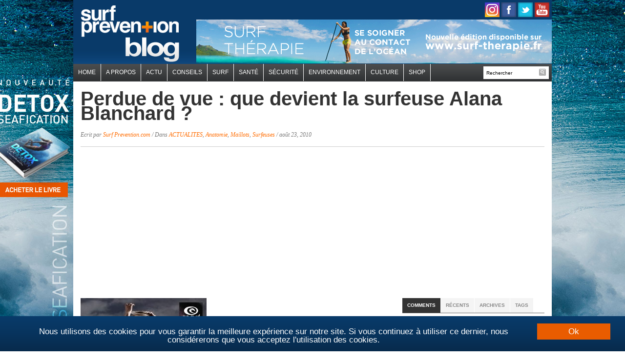

--- FILE ---
content_type: text/html; charset=UTF-8
request_url: https://blog.surf-prevention.com/2010/08/23/perdue-de-vue-que-devient-la-surfeuse-alana-blanchard/
body_size: 22529
content:
<!DOCTYPE html>
<html xmlns="http://www.w3.org/1999/xhtml" lang="fr-FR">
<head profile="http://gmpg.org/xfn/11">

    <meta charset="UTF-8">
    <meta name="viewport" content="width=device-width, initial-scale=1.0">
    <link rel="profile" href="http://gmpg.org/xfn/11">
    <link rel="pingback" href="https://blog.surf-prevention.com/xmlrpc.php">
    <meta property="fb:use_automatic_ad_placement" content="enable=true ad_density=low">

    <link href='https://fonts.googleapis.com/css?family=Old+Standard+TT:400,700|Source+Sans+Pro:400,700,400italic,700italic&subset=latin,latin-ext,cyrillic'
          rel='stylesheet' type='text/css'>

    <link rel="stylesheet" type="text/css" href="https://blog.surf-prevention.com/wp-content/themes/daily_headlines/style.css" media="screen"/>
    <script async src="https://pagead2.googlesyndication.com/pagead/js/adsbygoogle.js"></script>
		    <meta name="author" content="Surf Prevention">
    <!--<meta property="article:publisher" content="https://www.facebook.com/surf.prevention" >-->
    <meta property="article:author" content="">

	<meta name='robots' content='index, follow, max-image-preview:large, max-snippet:-1, max-video-preview:-1' />

	<!-- This site is optimized with the Yoast SEO plugin v26.7 - https://yoast.com/wordpress/plugins/seo/ -->
	<title>Perdue de vue : que devient la surfeuse Alana Blanchard ? - Blog Surf Prevention</title>
	<link rel="canonical" href="https://blog.surf-prevention.com/2010/08/23/perdue-de-vue-que-devient-la-surfeuse-alana-blanchard/" />
	<meta property="og:locale" content="fr_FR" />
	<meta property="og:type" content="article" />
	<meta property="og:title" content="Perdue de vue : que devient la surfeuse Alana Blanchard ? - Blog Surf Prevention" />
	<meta property="og:description" content="Cela faisait plusieurs mois que nous n&rsquo;avions pas parlé de notre amie surfeuse hawaiienne Alana Blanchard. Nous l&rsquo;avions laissée sur sa non-requalification pour le World Tour féminin 2010 et sur son intégration du team Reef. Nous avions également appris que Lorraine Nicholson (fille de Jack Nicholson) interprèterait son rôle dans le [&hellip;]" />
	<meta property="og:url" content="https://blog.surf-prevention.com/2010/08/23/perdue-de-vue-que-devient-la-surfeuse-alana-blanchard/" />
	<meta property="og:site_name" content="Blog Surf Prevention" />
	<meta property="article:publisher" content="https://www.facebook.com/surf.prevention" />
	<meta property="article:author" content="https://www.facebook.com/surf.prevention" />
	<meta property="article:published_time" content="2010-08-23T21:14:10+00:00" />
	<meta property="article:modified_time" content="2010-08-23T21:22:50+00:00" />
	<meta property="og:image" content="https://blog.surf-prevention.com/wp-content/uploads/2010/08/alana.jpg" />
	<meta name="author" content="Surf Prevention.com" />
	<meta name="twitter:label1" content="Écrit par" />
	<meta name="twitter:data1" content="Surf Prevention.com" />
	<meta name="twitter:label2" content="Durée de lecture estimée" />
	<meta name="twitter:data2" content="1 minute" />
	<script type="application/ld+json" class="yoast-schema-graph">{"@context":"https://schema.org","@graph":[{"@type":"Article","@id":"https://blog.surf-prevention.com/2010/08/23/perdue-de-vue-que-devient-la-surfeuse-alana-blanchard/#article","isPartOf":{"@id":"https://blog.surf-prevention.com/2010/08/23/perdue-de-vue-que-devient-la-surfeuse-alana-blanchard/"},"author":{"name":"Surf Prevention.com","@id":"https://blog.surf-prevention.com/#/schema/person/749491a31508af4a5f77dd97925df9c0"},"headline":"Perdue de vue : que devient la surfeuse Alana Blanchard ?","datePublished":"2010-08-23T21:14:10+00:00","dateModified":"2010-08-23T21:22:50+00:00","mainEntityOfPage":{"@id":"https://blog.surf-prevention.com/2010/08/23/perdue-de-vue-que-devient-la-surfeuse-alana-blanchard/"},"wordCount":223,"commentCount":0,"image":{"@id":"https://blog.surf-prevention.com/2010/08/23/perdue-de-vue-que-devient-la-surfeuse-alana-blanchard/#primaryimage"},"thumbnailUrl":"https://blog.surf-prevention.com/wp-content/uploads/2010/08/alana.jpg","keywords":["alana blanchard","alana blanchard string","alana blanchard video","la plus belle surfeuse","SURF","surfeuse en bikini"],"articleSection":["ACTUALITES","Anatomie","Maillots","Surfeuses"],"inLanguage":"fr-FR","potentialAction":[{"@type":"CommentAction","name":"Comment","target":["https://blog.surf-prevention.com/2010/08/23/perdue-de-vue-que-devient-la-surfeuse-alana-blanchard/#respond"]}]},{"@type":"WebPage","@id":"https://blog.surf-prevention.com/2010/08/23/perdue-de-vue-que-devient-la-surfeuse-alana-blanchard/","url":"https://blog.surf-prevention.com/2010/08/23/perdue-de-vue-que-devient-la-surfeuse-alana-blanchard/","name":"Perdue de vue : que devient la surfeuse Alana Blanchard ? - Blog Surf Prevention","isPartOf":{"@id":"https://blog.surf-prevention.com/#website"},"primaryImageOfPage":{"@id":"https://blog.surf-prevention.com/2010/08/23/perdue-de-vue-que-devient-la-surfeuse-alana-blanchard/#primaryimage"},"image":{"@id":"https://blog.surf-prevention.com/2010/08/23/perdue-de-vue-que-devient-la-surfeuse-alana-blanchard/#primaryimage"},"thumbnailUrl":"https://blog.surf-prevention.com/wp-content/uploads/2010/08/alana.jpg","datePublished":"2010-08-23T21:14:10+00:00","dateModified":"2010-08-23T21:22:50+00:00","author":{"@id":"https://blog.surf-prevention.com/#/schema/person/749491a31508af4a5f77dd97925df9c0"},"breadcrumb":{"@id":"https://blog.surf-prevention.com/2010/08/23/perdue-de-vue-que-devient-la-surfeuse-alana-blanchard/#breadcrumb"},"inLanguage":"fr-FR","potentialAction":[{"@type":"ReadAction","target":["https://blog.surf-prevention.com/2010/08/23/perdue-de-vue-que-devient-la-surfeuse-alana-blanchard/"]}]},{"@type":"ImageObject","inLanguage":"fr-FR","@id":"https://blog.surf-prevention.com/2010/08/23/perdue-de-vue-que-devient-la-surfeuse-alana-blanchard/#primaryimage","url":"https://blog.surf-prevention.com/wp-content/uploads/2010/08/alana.jpg","contentUrl":"https://blog.surf-prevention.com/wp-content/uploads/2010/08/alana.jpg"},{"@type":"BreadcrumbList","@id":"https://blog.surf-prevention.com/2010/08/23/perdue-de-vue-que-devient-la-surfeuse-alana-blanchard/#breadcrumb","itemListElement":[{"@type":"ListItem","position":1,"name":"Accueil","item":"https://blog.surf-prevention.com/"},{"@type":"ListItem","position":2,"name":"Perdue de vue : que devient la surfeuse Alana Blanchard ?"}]},{"@type":"WebSite","@id":"https://blog.surf-prevention.com/#website","url":"https://blog.surf-prevention.com/","name":"Blog Surf Prevention","description":"Blog Surf et Santé","potentialAction":[{"@type":"SearchAction","target":{"@type":"EntryPoint","urlTemplate":"https://blog.surf-prevention.com/?s={search_term_string}"},"query-input":{"@type":"PropertyValueSpecification","valueRequired":true,"valueName":"search_term_string"}}],"inLanguage":"fr-FR"},{"@type":"Person","@id":"https://blog.surf-prevention.com/#/schema/person/749491a31508af4a5f77dd97925df9c0","name":"Surf Prevention.com","image":{"@type":"ImageObject","inLanguage":"fr-FR","@id":"https://blog.surf-prevention.com/#/schema/person/image/","url":"https://secure.gravatar.com/avatar/552418091898810b223904e24cc201b196394774f5578f8889311418da5bc540?s=96&r=g","contentUrl":"https://secure.gravatar.com/avatar/552418091898810b223904e24cc201b196394774f5578f8889311418da5bc540?s=96&r=g","caption":"Surf Prevention.com"},"description":"Surf Prevention est le site sur le Surf, la Sécurité, la Santé et l'Environnement.","sameAs":["http://www.surf-prevention.com","https://www.facebook.com/surf.prevention","https://x.com/surfprevention"],"url":"https://blog.surf-prevention.com/author/guillaume/"}]}</script>
	<!-- / Yoast SEO plugin. -->


<link rel="alternate" type="application/rss+xml" title="Blog Surf Prevention &raquo; Flux" href="https://blog.surf-prevention.com/feed/" />
<link rel="alternate" type="application/rss+xml" title="Blog Surf Prevention &raquo; Flux des commentaires" href="https://blog.surf-prevention.com/comments/feed/" />
<link rel="alternate" type="application/rss+xml" title="Blog Surf Prevention &raquo; Perdue de vue : que devient la surfeuse Alana Blanchard ? Flux des commentaires" href="https://blog.surf-prevention.com/2010/08/23/perdue-de-vue-que-devient-la-surfeuse-alana-blanchard/feed/" />
<link rel="alternate" title="oEmbed (JSON)" type="application/json+oembed" href="https://blog.surf-prevention.com/wp-json/oembed/1.0/embed?url=https%3A%2F%2Fblog.surf-prevention.com%2F2010%2F08%2F23%2Fperdue-de-vue-que-devient-la-surfeuse-alana-blanchard%2F" />
<link rel="alternate" title="oEmbed (XML)" type="text/xml+oembed" href="https://blog.surf-prevention.com/wp-json/oembed/1.0/embed?url=https%3A%2F%2Fblog.surf-prevention.com%2F2010%2F08%2F23%2Fperdue-de-vue-que-devient-la-surfeuse-alana-blanchard%2F&#038;format=xml" />
<style id='wp-img-auto-sizes-contain-inline-css' type='text/css'>
img:is([sizes=auto i],[sizes^="auto," i]){contain-intrinsic-size:3000px 1500px}
/*# sourceURL=wp-img-auto-sizes-contain-inline-css */
</style>
<style id='wp-block-library-inline-css' type='text/css'>
:root{--wp-block-synced-color:#7a00df;--wp-block-synced-color--rgb:122,0,223;--wp-bound-block-color:var(--wp-block-synced-color);--wp-editor-canvas-background:#ddd;--wp-admin-theme-color:#007cba;--wp-admin-theme-color--rgb:0,124,186;--wp-admin-theme-color-darker-10:#006ba1;--wp-admin-theme-color-darker-10--rgb:0,107,160.5;--wp-admin-theme-color-darker-20:#005a87;--wp-admin-theme-color-darker-20--rgb:0,90,135;--wp-admin-border-width-focus:2px}@media (min-resolution:192dpi){:root{--wp-admin-border-width-focus:1.5px}}.wp-element-button{cursor:pointer}:root .has-very-light-gray-background-color{background-color:#eee}:root .has-very-dark-gray-background-color{background-color:#313131}:root .has-very-light-gray-color{color:#eee}:root .has-very-dark-gray-color{color:#313131}:root .has-vivid-green-cyan-to-vivid-cyan-blue-gradient-background{background:linear-gradient(135deg,#00d084,#0693e3)}:root .has-purple-crush-gradient-background{background:linear-gradient(135deg,#34e2e4,#4721fb 50%,#ab1dfe)}:root .has-hazy-dawn-gradient-background{background:linear-gradient(135deg,#faaca8,#dad0ec)}:root .has-subdued-olive-gradient-background{background:linear-gradient(135deg,#fafae1,#67a671)}:root .has-atomic-cream-gradient-background{background:linear-gradient(135deg,#fdd79a,#004a59)}:root .has-nightshade-gradient-background{background:linear-gradient(135deg,#330968,#31cdcf)}:root .has-midnight-gradient-background{background:linear-gradient(135deg,#020381,#2874fc)}:root{--wp--preset--font-size--normal:16px;--wp--preset--font-size--huge:42px}.has-regular-font-size{font-size:1em}.has-larger-font-size{font-size:2.625em}.has-normal-font-size{font-size:var(--wp--preset--font-size--normal)}.has-huge-font-size{font-size:var(--wp--preset--font-size--huge)}.has-text-align-center{text-align:center}.has-text-align-left{text-align:left}.has-text-align-right{text-align:right}.has-fit-text{white-space:nowrap!important}#end-resizable-editor-section{display:none}.aligncenter{clear:both}.items-justified-left{justify-content:flex-start}.items-justified-center{justify-content:center}.items-justified-right{justify-content:flex-end}.items-justified-space-between{justify-content:space-between}.screen-reader-text{border:0;clip-path:inset(50%);height:1px;margin:-1px;overflow:hidden;padding:0;position:absolute;width:1px;word-wrap:normal!important}.screen-reader-text:focus{background-color:#ddd;clip-path:none;color:#444;display:block;font-size:1em;height:auto;left:5px;line-height:normal;padding:15px 23px 14px;text-decoration:none;top:5px;width:auto;z-index:100000}html :where(.has-border-color){border-style:solid}html :where([style*=border-top-color]){border-top-style:solid}html :where([style*=border-right-color]){border-right-style:solid}html :where([style*=border-bottom-color]){border-bottom-style:solid}html :where([style*=border-left-color]){border-left-style:solid}html :where([style*=border-width]){border-style:solid}html :where([style*=border-top-width]){border-top-style:solid}html :where([style*=border-right-width]){border-right-style:solid}html :where([style*=border-bottom-width]){border-bottom-style:solid}html :where([style*=border-left-width]){border-left-style:solid}html :where(img[class*=wp-image-]){height:auto;max-width:100%}:where(figure){margin:0 0 1em}html :where(.is-position-sticky){--wp-admin--admin-bar--position-offset:var(--wp-admin--admin-bar--height,0px)}@media screen and (max-width:600px){html :where(.is-position-sticky){--wp-admin--admin-bar--position-offset:0px}}

/*# sourceURL=wp-block-library-inline-css */
</style><style id='global-styles-inline-css' type='text/css'>
:root{--wp--preset--aspect-ratio--square: 1;--wp--preset--aspect-ratio--4-3: 4/3;--wp--preset--aspect-ratio--3-4: 3/4;--wp--preset--aspect-ratio--3-2: 3/2;--wp--preset--aspect-ratio--2-3: 2/3;--wp--preset--aspect-ratio--16-9: 16/9;--wp--preset--aspect-ratio--9-16: 9/16;--wp--preset--color--black: #000000;--wp--preset--color--cyan-bluish-gray: #abb8c3;--wp--preset--color--white: #ffffff;--wp--preset--color--pale-pink: #f78da7;--wp--preset--color--vivid-red: #cf2e2e;--wp--preset--color--luminous-vivid-orange: #ff6900;--wp--preset--color--luminous-vivid-amber: #fcb900;--wp--preset--color--light-green-cyan: #7bdcb5;--wp--preset--color--vivid-green-cyan: #00d084;--wp--preset--color--pale-cyan-blue: #8ed1fc;--wp--preset--color--vivid-cyan-blue: #0693e3;--wp--preset--color--vivid-purple: #9b51e0;--wp--preset--gradient--vivid-cyan-blue-to-vivid-purple: linear-gradient(135deg,rgb(6,147,227) 0%,rgb(155,81,224) 100%);--wp--preset--gradient--light-green-cyan-to-vivid-green-cyan: linear-gradient(135deg,rgb(122,220,180) 0%,rgb(0,208,130) 100%);--wp--preset--gradient--luminous-vivid-amber-to-luminous-vivid-orange: linear-gradient(135deg,rgb(252,185,0) 0%,rgb(255,105,0) 100%);--wp--preset--gradient--luminous-vivid-orange-to-vivid-red: linear-gradient(135deg,rgb(255,105,0) 0%,rgb(207,46,46) 100%);--wp--preset--gradient--very-light-gray-to-cyan-bluish-gray: linear-gradient(135deg,rgb(238,238,238) 0%,rgb(169,184,195) 100%);--wp--preset--gradient--cool-to-warm-spectrum: linear-gradient(135deg,rgb(74,234,220) 0%,rgb(151,120,209) 20%,rgb(207,42,186) 40%,rgb(238,44,130) 60%,rgb(251,105,98) 80%,rgb(254,248,76) 100%);--wp--preset--gradient--blush-light-purple: linear-gradient(135deg,rgb(255,206,236) 0%,rgb(152,150,240) 100%);--wp--preset--gradient--blush-bordeaux: linear-gradient(135deg,rgb(254,205,165) 0%,rgb(254,45,45) 50%,rgb(107,0,62) 100%);--wp--preset--gradient--luminous-dusk: linear-gradient(135deg,rgb(255,203,112) 0%,rgb(199,81,192) 50%,rgb(65,88,208) 100%);--wp--preset--gradient--pale-ocean: linear-gradient(135deg,rgb(255,245,203) 0%,rgb(182,227,212) 50%,rgb(51,167,181) 100%);--wp--preset--gradient--electric-grass: linear-gradient(135deg,rgb(202,248,128) 0%,rgb(113,206,126) 100%);--wp--preset--gradient--midnight: linear-gradient(135deg,rgb(2,3,129) 0%,rgb(40,116,252) 100%);--wp--preset--font-size--small: 13px;--wp--preset--font-size--medium: 20px;--wp--preset--font-size--large: 36px;--wp--preset--font-size--x-large: 42px;--wp--preset--spacing--20: 0.44rem;--wp--preset--spacing--30: 0.67rem;--wp--preset--spacing--40: 1rem;--wp--preset--spacing--50: 1.5rem;--wp--preset--spacing--60: 2.25rem;--wp--preset--spacing--70: 3.38rem;--wp--preset--spacing--80: 5.06rem;--wp--preset--shadow--natural: 6px 6px 9px rgba(0, 0, 0, 0.2);--wp--preset--shadow--deep: 12px 12px 50px rgba(0, 0, 0, 0.4);--wp--preset--shadow--sharp: 6px 6px 0px rgba(0, 0, 0, 0.2);--wp--preset--shadow--outlined: 6px 6px 0px -3px rgb(255, 255, 255), 6px 6px rgb(0, 0, 0);--wp--preset--shadow--crisp: 6px 6px 0px rgb(0, 0, 0);}:where(.is-layout-flex){gap: 0.5em;}:where(.is-layout-grid){gap: 0.5em;}body .is-layout-flex{display: flex;}.is-layout-flex{flex-wrap: wrap;align-items: center;}.is-layout-flex > :is(*, div){margin: 0;}body .is-layout-grid{display: grid;}.is-layout-grid > :is(*, div){margin: 0;}:where(.wp-block-columns.is-layout-flex){gap: 2em;}:where(.wp-block-columns.is-layout-grid){gap: 2em;}:where(.wp-block-post-template.is-layout-flex){gap: 1.25em;}:where(.wp-block-post-template.is-layout-grid){gap: 1.25em;}.has-black-color{color: var(--wp--preset--color--black) !important;}.has-cyan-bluish-gray-color{color: var(--wp--preset--color--cyan-bluish-gray) !important;}.has-white-color{color: var(--wp--preset--color--white) !important;}.has-pale-pink-color{color: var(--wp--preset--color--pale-pink) !important;}.has-vivid-red-color{color: var(--wp--preset--color--vivid-red) !important;}.has-luminous-vivid-orange-color{color: var(--wp--preset--color--luminous-vivid-orange) !important;}.has-luminous-vivid-amber-color{color: var(--wp--preset--color--luminous-vivid-amber) !important;}.has-light-green-cyan-color{color: var(--wp--preset--color--light-green-cyan) !important;}.has-vivid-green-cyan-color{color: var(--wp--preset--color--vivid-green-cyan) !important;}.has-pale-cyan-blue-color{color: var(--wp--preset--color--pale-cyan-blue) !important;}.has-vivid-cyan-blue-color{color: var(--wp--preset--color--vivid-cyan-blue) !important;}.has-vivid-purple-color{color: var(--wp--preset--color--vivid-purple) !important;}.has-black-background-color{background-color: var(--wp--preset--color--black) !important;}.has-cyan-bluish-gray-background-color{background-color: var(--wp--preset--color--cyan-bluish-gray) !important;}.has-white-background-color{background-color: var(--wp--preset--color--white) !important;}.has-pale-pink-background-color{background-color: var(--wp--preset--color--pale-pink) !important;}.has-vivid-red-background-color{background-color: var(--wp--preset--color--vivid-red) !important;}.has-luminous-vivid-orange-background-color{background-color: var(--wp--preset--color--luminous-vivid-orange) !important;}.has-luminous-vivid-amber-background-color{background-color: var(--wp--preset--color--luminous-vivid-amber) !important;}.has-light-green-cyan-background-color{background-color: var(--wp--preset--color--light-green-cyan) !important;}.has-vivid-green-cyan-background-color{background-color: var(--wp--preset--color--vivid-green-cyan) !important;}.has-pale-cyan-blue-background-color{background-color: var(--wp--preset--color--pale-cyan-blue) !important;}.has-vivid-cyan-blue-background-color{background-color: var(--wp--preset--color--vivid-cyan-blue) !important;}.has-vivid-purple-background-color{background-color: var(--wp--preset--color--vivid-purple) !important;}.has-black-border-color{border-color: var(--wp--preset--color--black) !important;}.has-cyan-bluish-gray-border-color{border-color: var(--wp--preset--color--cyan-bluish-gray) !important;}.has-white-border-color{border-color: var(--wp--preset--color--white) !important;}.has-pale-pink-border-color{border-color: var(--wp--preset--color--pale-pink) !important;}.has-vivid-red-border-color{border-color: var(--wp--preset--color--vivid-red) !important;}.has-luminous-vivid-orange-border-color{border-color: var(--wp--preset--color--luminous-vivid-orange) !important;}.has-luminous-vivid-amber-border-color{border-color: var(--wp--preset--color--luminous-vivid-amber) !important;}.has-light-green-cyan-border-color{border-color: var(--wp--preset--color--light-green-cyan) !important;}.has-vivid-green-cyan-border-color{border-color: var(--wp--preset--color--vivid-green-cyan) !important;}.has-pale-cyan-blue-border-color{border-color: var(--wp--preset--color--pale-cyan-blue) !important;}.has-vivid-cyan-blue-border-color{border-color: var(--wp--preset--color--vivid-cyan-blue) !important;}.has-vivid-purple-border-color{border-color: var(--wp--preset--color--vivid-purple) !important;}.has-vivid-cyan-blue-to-vivid-purple-gradient-background{background: var(--wp--preset--gradient--vivid-cyan-blue-to-vivid-purple) !important;}.has-light-green-cyan-to-vivid-green-cyan-gradient-background{background: var(--wp--preset--gradient--light-green-cyan-to-vivid-green-cyan) !important;}.has-luminous-vivid-amber-to-luminous-vivid-orange-gradient-background{background: var(--wp--preset--gradient--luminous-vivid-amber-to-luminous-vivid-orange) !important;}.has-luminous-vivid-orange-to-vivid-red-gradient-background{background: var(--wp--preset--gradient--luminous-vivid-orange-to-vivid-red) !important;}.has-very-light-gray-to-cyan-bluish-gray-gradient-background{background: var(--wp--preset--gradient--very-light-gray-to-cyan-bluish-gray) !important;}.has-cool-to-warm-spectrum-gradient-background{background: var(--wp--preset--gradient--cool-to-warm-spectrum) !important;}.has-blush-light-purple-gradient-background{background: var(--wp--preset--gradient--blush-light-purple) !important;}.has-blush-bordeaux-gradient-background{background: var(--wp--preset--gradient--blush-bordeaux) !important;}.has-luminous-dusk-gradient-background{background: var(--wp--preset--gradient--luminous-dusk) !important;}.has-pale-ocean-gradient-background{background: var(--wp--preset--gradient--pale-ocean) !important;}.has-electric-grass-gradient-background{background: var(--wp--preset--gradient--electric-grass) !important;}.has-midnight-gradient-background{background: var(--wp--preset--gradient--midnight) !important;}.has-small-font-size{font-size: var(--wp--preset--font-size--small) !important;}.has-medium-font-size{font-size: var(--wp--preset--font-size--medium) !important;}.has-large-font-size{font-size: var(--wp--preset--font-size--large) !important;}.has-x-large-font-size{font-size: var(--wp--preset--font-size--x-large) !important;}
/*# sourceURL=global-styles-inline-css */
</style>

<style id='classic-theme-styles-inline-css' type='text/css'>
/*! This file is auto-generated */
.wp-block-button__link{color:#fff;background-color:#32373c;border-radius:9999px;box-shadow:none;text-decoration:none;padding:calc(.667em + 2px) calc(1.333em + 2px);font-size:1.125em}.wp-block-file__button{background:#32373c;color:#fff;text-decoration:none}
/*# sourceURL=/wp-includes/css/classic-themes.min.css */
</style>
<link rel='stylesheet' id='juiz_sps_styles-css' href='https://blog.surf-prevention.com/wp-content/plugins/juiz-social-post-sharer/skins/7/style.min.css?ver=2.3.4' type='text/css' media='all' />
<link rel='stylesheet' id='juiz_sps_modal_styles-css' href='https://blog.surf-prevention.com/wp-content/plugins/juiz-social-post-sharer/assets/css/juiz-social-post-sharer-modal.min.css?ver=2.3.4' type='text/css' media="print" onload="this.onload=null;this.media='all'" /><noscript><link rel="stylesheet" media="all" href="https://blog.surf-prevention.com/wp-content/plugins/juiz-social-post-sharer/assets/css/juiz-social-post-sharer-modal.min.css?ver=2.3.4"></noscript>
<link rel='stylesheet' id='wpz-shortcodes-css' href='https://blog.surf-prevention.com/wp-content/themes/daily_headlines/functions/wpzoom/assets/css/shortcodes.css?ver=0ab05a72f31851e9f31b835822049f8f' type='text/css' media='all' />
<link rel='stylesheet' id='zoom-font-awesome-css' href='https://blog.surf-prevention.com/wp-content/themes/daily_headlines/functions/wpzoom/assets/css/font-awesome.min.css?ver=0ab05a72f31851e9f31b835822049f8f' type='text/css' media='all' />
<link rel='stylesheet' id='media-queries-css' href='https://blog.surf-prevention.com/wp-content/themes/daily_headlines/media-queries.css?ver=0ab05a72f31851e9f31b835822049f8f' type='text/css' media='all' />
<link rel='stylesheet' id='wzslider-css' href='https://blog.surf-prevention.com/wp-content/themes/daily_headlines/functions/wpzoom/assets/css/wzslider.css?ver=0ab05a72f31851e9f31b835822049f8f' type='text/css' media='all' />
<link rel='stylesheet' id='wpzoom-custom-css' href='https://blog.surf-prevention.com/wp-content/themes/daily_headlines/custom.css?ver=0ab05a72f31851e9f31b835822049f8f' type='text/css' media='all' />
<script type="text/javascript" src="https://blog.surf-prevention.com/wp-includes/js/jquery/jquery.min.js?ver=3.7.1" id="jquery-core-js"></script>
<script type="text/javascript" src="https://blog.surf-prevention.com/wp-includes/js/jquery/jquery-migrate.min.js?ver=3.4.1" id="jquery-migrate-js"></script>
<script type="text/javascript" src="https://blog.surf-prevention.com/wp-content/themes/daily_headlines/js/init.js?ver=0ab05a72f31851e9f31b835822049f8f" id="wpzoom-init-js"></script>
<script type="text/javascript" src="https://blog.surf-prevention.com/wp-content/themes/daily_headlines/js/tabber-minimized.js?ver=0ab05a72f31851e9f31b835822049f8f" id="tabber-minimized-js"></script>
<link rel="https://api.w.org/" href="https://blog.surf-prevention.com/wp-json/" /><link rel="alternate" title="JSON" type="application/json" href="https://blog.surf-prevention.com/wp-json/wp/v2/posts/7696" /><link rel="EditURI" type="application/rsd+xml" title="RSD" href="https://blog.surf-prevention.com/xmlrpc.php?rsd" />

<link rel='shortlink' href='https://blog.surf-prevention.com/?p=7696' />

	<!-- begin lightbox scripts -->
	<script type="text/javascript">
    //<![CDATA[
    document.write('<link rel="stylesheet" href="https://blog.surf-prevention.com/wp-content/plugins/lightbox-2/Themes/Black/lightbox.css" type="text/css" media="screen" />');
    //]]>
    </script>
	<!-- end lightbox scripts -->
<!-- WPZOOM Theme / Framework -->
<meta name="generator" content="Daily Headlines 3.0.2" />
<meta name="generator" content="WPZOOM Framework 1.6.6" />
<style type="text/css">body{font-family: Helvetica;font-size: 14px;}#slideshow .featuredPost h2 a{font-size: 30px;}.single h1.title a{font-family: Helvetica;font-size: 40px;}</style>
<script type="text/javascript">







  var _gaq = _gaq || [];



  _gaq.push(['_setAccount', 'UA-415112-5']);



  _gaq.push(['_trackPageview']);







  (function() {



    var ga = document.createElement('script'); ga.type = 'text/javascript'; ga.async = true;



    ga.src = ('https:' == document.location.protocol ? 'https://ssl' : 'http://www') + '.google-analytics.com/ga.js';



    var s = document.getElementsByTagName('script')[0]; s.parentNode.insertBefore(ga, s);



  })();







</script><script type="text/javascript">document.write('<style type="text/css">.tabber{display:none;}</style>');</script><link rel="icon" href="https://blog.surf-prevention.com/wp-content/uploads/2021/08/favicon.ico" sizes="32x32" />
<link rel="icon" href="https://blog.surf-prevention.com/wp-content/uploads/2021/08/favicon.ico" sizes="192x192" />
<link rel="apple-touch-icon" href="https://blog.surf-prevention.com/wp-content/uploads/2021/08/favicon.ico" />
<meta name="msapplication-TileImage" content="https://blog.surf-prevention.com/wp-content/uploads/2021/08/favicon.ico" />

    <script type='text/javascript'>
        jQuery(function ($) {
            $("#menuhead ul").css({display: "none"}); // Opera Fix
            $("#menuhead li").hover(function () {
                $(this).find('ul:first').css({visibility: "visible", display: "none"}).show(268);
            }, function () {
                $(this).find('ul:first').css({visibility: "hidden"});
            });
        });
    </script>

    <script type="text/javascript">
        var _gaq = _gaq || [];
        _gaq.push(['_setAccount', 'UA-415112-5']);
        _gaq.push(['_trackPageview']);


        (function () {
            var ga = document.createElement('script');
            ga.type = 'text/javascript';
            ga.async = true;
            ga.src = ('https:' == document.location.protocol ? 'https://ssl' : 'http://www') + '.google-analytics.com/ga.js';
            var s = document.getElementsByTagName('script')[0];
            s.parentNode.insertBefore(ga, s);
        })();
    </script>

    <script>
        function afficherChercher()
        {
            if (document.getElementById("search").style.visibility == "hidden")
            {
                document.getElementById("search").style.visibility = "visible";
            }
            else
            {
                document.getElementById("search").style.visibility = "hidden";
            }
        }
    </script>


    <script type="text/javascript" src="https://aka-cdn.adtech.de/dt/common/DAC.js"></script>
    <script>
        ADTECH.config.page = {
            protocol: 'https',
            server: 'secserv.adtech.de',
            network: '1502.1',
            siteid: '812979',
            params: {loc: '100'}
        };
    </script>


	<style>
    .cc_container .cc_btn, .cc_container .cc_btn:visited {
        color: #FFF !important;
        background-color: #e95c00 !important;
        border-radius: 0px !important;
        -webkit-border-radius: 0px !important;
    }

    .cc_container{
        background: #ffffff url('http://www.surf-prevention.com/images/bg.gif') repeat-x 0 0 !important;
    }
</style>

<script type="text/javascript">
    window.cookieconsent_options = {"message":"Nous utilisons des cookies pour vous garantir la meilleure expérience sur notre site. Si vous continuez à utiliser ce dernier, nous considérerons que vous acceptez l'utilisation des cookies.","dismiss":"Ok","learnMore":"","link":null,"theme":"dark-bottom"};
</script>
<script type="text/javascript" src="//cdnjs.cloudflare.com/ajax/libs/cookieconsent2/1.0.9/cookieconsent.min.js"></script>
</head>

<body class="wp-singular post-template-default single single-post postid-7696 single-format-standard wp-theme-daily_headlines new_book">
<a href="https://shop.surf-prevention.com/produit/detoxseafication/" id="bodyLink"></a>
<div id="wrap">

	    <div id="header">

        <div class="wrap">

            <div id="logo">
				
                <a href="https://blog.surf-prevention.com" title="Blog Surf et Santé">
					                        <img src="https://blog.surf-prevention.com/wp-content/uploads/2014/08/logo.gif" alt="Blog Surf Prevention" class="logo_desktop"/>
                        <div class="logomobile">
                            <img src="https://blog.surf-prevention.com/wp-content/uploads/2015/07/logo-surf-prev2.png"
                                 class="logo_mobile" alt="logo mobile"/>
                        </div>
					                </a>

				
				            </div>

            <div id="social-header">
                <a href="https://www.instagram.com/surfprevention/"><img
                            src="https://www.surf-prevention.com/images/picto-instagram.png"
                            title="Surf Pr&eacute;vention sur Instagram"/></a>
                <a href="https://www.facebook.com/pages/wwwsurf-preventioncom/19500276573"><img
                            src="https://www.surf-prevention.com/images/picto-facebook.png"
                            title="Surf Pr&eacute;vention sur facebook"/></a>
                <a href="https://twitter.com/surfprevention"><img
                            src="https://www.surf-prevention.com/images/picto-twitter.png"
                            title="Suivez Surf Pr&eacute;vention sur Twitter"/></a>
                <!--<a class="feed_rss" href="https://blog.surf-prevention.com/feed/"><img
                            src="https://www.surf-prevention.com/images/picto-rss.png"
                            title="Acc&eacute;dez au flux RSS de Surf Pr&eacute;vention"/></a>-->
                <!--<a href="https://vimeo.com/channels/58885"><img
                            src="https://www.surf-prevention.com/images/picto-vimeo.png"
                            title="Vid&eacute;os Surf Pr&eacute;vention sur Vimeo"/></a>-->
                <a href="https://www.youtube.com/user/SURFprevention"><img
                            src="https://www.surf-prevention.com/images/picto-youtube.png"
                            title="Vid&eacute;os Surf Pr&eacute;vention sur Youtube"/></a>
            </div>
                        <div id="bannerSurfTherapie">
                <a href="https://shop.surf-prevention.com/livre-surf-therapie/">
                    <img src="https://blog.surf-prevention.com/wp-content/uploads/2015/08/728x90-surf-therapie.gif"
                         width="728" height="90" border="0" title="Livre Surf Thérapie">
                </a>
            </div>
            
            <div class="clear">&nbsp;</div>

        </div><!-- end .wrap -->

    </div><!-- end #header -->

	
        <div id="mainNav">

            <div class="wrap">

				                    <a href="#" onClick="afficherChercher();"><i class="fa fa-search"></i></a>
                    <div id="search">
                        <form method="get" action="https://blog.surf-prevention.com" class="mobileform">
                            <input type="text" name="s" id="setop"
                                   onblur="if (this.value == '') {this.value = 'Rechercher';}"
                                   onfocus="if (this.value == 'Rechercher') {this.value = '';}"
                                   value="Rechercher"/>
                            <input type="image"
                                   src="https://blog.surf-prevention.com/wp-content/themes/daily_headlines/images/iconFormSearch.png"
                                   id="searchsubmittop" class="submit"/>
                        </form>
                    </div><!-- end #search -->
				

                <a class="btn_menu" id="toggle-main" href="#"></a>

                <nav id="nav">
					<ul id="menuhead" class=""><li id="menu-item-33367" class="menu-item menu-item-type-custom menu-item-object-custom menu-item-33367"><a href="http://www.surf-prevention.com">Home</a></li>
<li id="menu-item-16992" class="menu-item menu-item-type-custom menu-item-object-custom menu-item-16992"><a href="https://blog.surf-prevention.com/guillaume-barucq/">A propos</a></li>
<li id="menu-item-8585" class="menu-item menu-item-type-taxonomy menu-item-object-category current-post-ancestor current-menu-parent current-post-parent menu-item-8585"><a href="https://blog.surf-prevention.com/surf/actualites/">ACTU</a></li>
<li id="menu-item-35050" class="menu-item menu-item-type-post_type menu-item-object-page menu-item-35050"><a href="https://blog.surf-prevention.com/conseils-surf-prevention/">Conseils</a></li>
<li id="menu-item-8586" class="menu-item menu-item-type-taxonomy menu-item-object-category current-post-ancestor menu-item-has-children menu-item-8586"><a href="https://blog.surf-prevention.com/surf/surf/">SURF</a>
<ul class="sub-menu">
	<li id="menu-item-14822" class="menu-item menu-item-type-custom menu-item-object-custom menu-item-14822"><a href="http://image.surf-prevention.com">Video</a></li>
	<li id="menu-item-8674" class="menu-item menu-item-type-taxonomy menu-item-object-category current-post-ancestor current-menu-parent current-post-parent menu-item-8674"><a href="https://blog.surf-prevention.com/surf/surfeurs-surfeuses/le-surf-pour-tous/surfeuses/">Surfeuses</a></li>
	<li id="menu-item-8673" class="menu-item menu-item-type-taxonomy menu-item-object-category current-post-ancestor menu-item-has-children menu-item-8673"><a href="https://blog.surf-prevention.com/surf/surfeurs-surfeuses/">Surfeurs</a>
	<ul class="sub-menu">
		<li id="menu-item-8685" class="menu-item menu-item-type-taxonomy menu-item-object-category menu-item-has-children menu-item-8685"><a href="https://blog.surf-prevention.com/surf/surfeurs-surfeuses/les-meilleurs-surfeurs-du-monde/">Les meilleurs surfeurs</a>
		<ul class="sub-menu">
			<li id="menu-item-8683" class="menu-item menu-item-type-taxonomy menu-item-object-category menu-item-8683"><a href="https://blog.surf-prevention.com/surf/surfeurs-surfeuses/les-meilleurs-surfeurs-du-monde/kelly-slater/">Kelly Slater</a></li>
			<li id="menu-item-16579" class="menu-item menu-item-type-taxonomy menu-item-object-category menu-item-16579"><a href="https://blog.surf-prevention.com/surf/surfeurs-surfeuses/les-meilleurs-surfeurs-du-monde/john-john-florence/">John John Florence</a></li>
			<li id="menu-item-14913" class="menu-item menu-item-type-custom menu-item-object-custom menu-item-14913"><a href="https://blog.surf-prevention.com/tag/andy-irons/">Andy Irons</a></li>
			<li id="menu-item-8684" class="menu-item menu-item-type-taxonomy menu-item-object-category menu-item-8684"><a href="https://blog.surf-prevention.com/surf/surfeurs-surfeuses/les-meilleurs-surfeurs-du-monde/laird-hamilton/">Laird Hamilton</a></li>
			<li id="menu-item-8680" class="menu-item menu-item-type-taxonomy menu-item-object-category menu-item-8680"><a href="https://blog.surf-prevention.com/surf/surfeurs-surfeuses/les-meilleurs-surfeurs-du-monde/jeremy-flores/">Jeremy Flores</a></li>
			<li id="menu-item-8767" class="menu-item menu-item-type-custom menu-item-object-custom menu-item-8767"><a href="https://blog.surf-prevention.com/tag/julian-wilson/">Julian Wilson</a></li>
			<li id="menu-item-8681" class="menu-item menu-item-type-taxonomy menu-item-object-category menu-item-8681"><a href="https://blog.surf-prevention.com/surf/surfeurs-surfeuses/les-meilleurs-surfeurs-du-monde/joel-parkinson/">Joel Parkinson</a></li>
			<li id="menu-item-8682" class="menu-item menu-item-type-taxonomy menu-item-object-category menu-item-8682"><a href="https://blog.surf-prevention.com/surf/surfeurs-surfeuses/les-meilleurs-surfeurs-du-monde/jordy-smith/">Jordy Smith</a></li>
			<li id="menu-item-8686" class="menu-item menu-item-type-taxonomy menu-item-object-category menu-item-8686"><a href="https://blog.surf-prevention.com/surf/surfeurs-surfeuses/les-meilleurs-surfeurs-du-monde/mick-fanning/">Mick Fanning</a></li>
			<li id="menu-item-8679" class="menu-item menu-item-type-taxonomy menu-item-object-category menu-item-8679"><a href="https://blog.surf-prevention.com/surf/surfeurs-surfeuses/les-meilleurs-surfeurs-du-monde/jamie-obrien/">Jamie O&rsquo;Brien</a></li>
		</ul>
</li>
		<li id="menu-item-8658" class="menu-item menu-item-type-taxonomy menu-item-object-category menu-item-has-children menu-item-8658"><a href="https://blog.surf-prevention.com/surf/surfeurs-surfeuses/portraits-et-interviews-de-surfeurs/">Portraits et interviews de surfeurs</a>
		<ul class="sub-menu">
			<li id="menu-item-8663" class="menu-item menu-item-type-taxonomy menu-item-object-category menu-item-8663"><a href="https://blog.surf-prevention.com/surf/surfeurs-surfeuses/portraits-et-interviews-de-surfeurs/paroles-de-surfeurs/">Paroles de surfeurs</a></li>
		</ul>
</li>
		<li id="menu-item-8676" class="menu-item menu-item-type-taxonomy menu-item-object-category current-post-ancestor menu-item-has-children menu-item-8676"><a href="https://blog.surf-prevention.com/surf/surfeurs-surfeuses/le-surf-pour-tous/">Le surf pour tous</a>
		<ul class="sub-menu">
			<li id="menu-item-8675" class="menu-item menu-item-type-taxonomy menu-item-object-category menu-item-8675"><a href="https://blog.surf-prevention.com/surf/surfeurs-surfeuses/le-surf-pour-tous/le-surf-pour-les-enfants/">Le surf pour les enfants</a></li>
		</ul>
</li>
	</ul>
</li>
	<li id="menu-item-8648" class="menu-item menu-item-type-taxonomy menu-item-object-category menu-item-has-children menu-item-8648"><a href="https://blog.surf-prevention.com/surf/surf/les-vagues-les-plus-dangereuses-du-monde/">Les Vagues</a>
	<ul class="sub-menu">
		<li id="menu-item-8652" class="menu-item menu-item-type-taxonomy menu-item-object-category menu-item-8652"><a href="https://blog.surf-prevention.com/surf/surf/les-vagues-les-plus-dangereuses-du-monde/teahupoo/">Teahupoo</a></li>
		<li id="menu-item-8650" class="menu-item menu-item-type-taxonomy menu-item-object-category menu-item-8650"><a href="https://blog.surf-prevention.com/surf/surf/les-vagues-les-plus-dangereuses-du-monde/pipeline/">Pipeline</a></li>
		<li id="menu-item-8644" class="menu-item menu-item-type-taxonomy menu-item-object-category menu-item-8644"><a href="https://blog.surf-prevention.com/surf/surf/les-vagues-les-plus-dangereuses-du-monde/belharra/">Belharra</a></li>
		<li id="menu-item-8647" class="menu-item menu-item-type-taxonomy menu-item-object-category menu-item-8647"><a href="https://blog.surf-prevention.com/surf/surf/les-vagues-les-plus-dangereuses-du-monde/jaws/">Jaws</a></li>
		<li id="menu-item-8649" class="menu-item menu-item-type-taxonomy menu-item-object-category menu-item-8649"><a href="https://blog.surf-prevention.com/surf/surf/les-vagues-les-plus-dangereuses-du-monde/mavericks/">Mavericks</a></li>
		<li id="menu-item-8651" class="menu-item menu-item-type-taxonomy menu-item-object-category menu-item-8651"><a href="https://blog.surf-prevention.com/surf/surf/les-vagues-les-plus-dangereuses-du-monde/shipstern-bluff/">Shipstern Bluff</a></li>
	</ul>
</li>
	<li id="menu-item-8635" class="menu-item menu-item-type-taxonomy menu-item-object-category menu-item-8635"><a href="https://blog.surf-prevention.com/surf/surf/competition-de-surf/">Compétition de surf</a></li>
	<li id="menu-item-8637" class="menu-item menu-item-type-taxonomy menu-item-object-category menu-item-has-children menu-item-8637"><a href="https://blog.surf-prevention.com/surf/surf/surf-education/">Education Surf</a>
	<ul class="sub-menu">
		<li id="menu-item-8636" class="menu-item menu-item-type-taxonomy menu-item-object-category menu-item-8636"><a href="https://blog.surf-prevention.com/surf/surf/debuter-le-surf/">Débuter le surf</a></li>
		<li id="menu-item-8640" class="menu-item menu-item-type-taxonomy menu-item-object-category menu-item-8640"><a href="https://blog.surf-prevention.com/surf/surf/figures-de-surf/">Figures de surf</a></li>
		<li id="menu-item-8641" class="menu-item menu-item-type-taxonomy menu-item-object-category menu-item-has-children menu-item-8641"><a href="https://blog.surf-prevention.com/surf/surf/surf-education/preparation/">Préparation</a>
		<ul class="sub-menu">
			<li id="menu-item-8638" class="menu-item menu-item-type-taxonomy menu-item-object-category menu-item-8638"><a href="https://blog.surf-prevention.com/surf/surf/surf-education/preparation/equilibre-en-surf/">Equilibre en surf</a></li>
			<li id="menu-item-8639" class="menu-item menu-item-type-taxonomy menu-item-object-category menu-item-8639"><a href="https://blog.surf-prevention.com/surf/surf/surf-education/preparation/etirements-et-stretching/">Etirements et stretching</a></li>
		</ul>
</li>
		<li id="menu-item-8642" class="menu-item menu-item-type-taxonomy menu-item-object-category menu-item-8642"><a href="https://blog.surf-prevention.com/surf/surf/surf-education/surf-humanitaire/">Surf humanitaire</a></li>
		<li id="menu-item-8643" class="menu-item menu-item-type-taxonomy menu-item-object-category menu-item-8643"><a href="https://blog.surf-prevention.com/surf/surf/surf-education/surf-tip/">Surf Tip</a></li>
		<li id="menu-item-8653" class="menu-item menu-item-type-taxonomy menu-item-object-category menu-item-8653"><a href="https://blog.surf-prevention.com/surf/surf/lexique-surf/">Lexique surf</a></li>
	</ul>
</li>
	<li id="menu-item-8656" class="menu-item menu-item-type-taxonomy menu-item-object-category current-post-ancestor menu-item-has-children menu-item-8656"><a href="https://blog.surf-prevention.com/surf/surf/materiel-surf/">Matériel</a>
	<ul class="sub-menu">
		<li id="menu-item-8657" class="menu-item menu-item-type-taxonomy menu-item-object-category menu-item-8657"><a href="https://blog.surf-prevention.com/surf/surf/materiel-surf/planches-de-surf/">Planches de surf</a></li>
		<li id="menu-item-8655" class="menu-item menu-item-type-taxonomy menu-item-object-category current-post-ancestor current-menu-parent current-post-parent menu-item-8655"><a href="https://blog.surf-prevention.com/surf/surf/materiel-surf/maillots/">Maillots</a></li>
		<li id="menu-item-8661" class="menu-item menu-item-type-taxonomy menu-item-object-category menu-item-8661"><a href="https://blog.surf-prevention.com/surf/surf/materiel-surf/combinaisons-de-surf/">Combinaisons de surf</a></li>
		<li id="menu-item-8659" class="menu-item menu-item-type-taxonomy menu-item-object-category menu-item-8659"><a href="https://blog.surf-prevention.com/surf/surf/materiel-surf/appareil-photos-camera/">Appareil photos &#038; caméra</a></li>
		<li id="menu-item-8662" class="menu-item menu-item-type-taxonomy menu-item-object-category menu-item-8662"><a href="https://blog.surf-prevention.com/surf/surf/materiel-surf/surfing-car/">Surfing Car</a></li>
	</ul>
</li>
	<li id="menu-item-8667" class="menu-item menu-item-type-taxonomy menu-item-object-category menu-item-8667"><a href="https://blog.surf-prevention.com/surf/surf/sports-complementaires-du-surf/stand-up-paddle-surfing/">Stand Up Paddle</a></li>
	<li id="menu-item-8669" class="menu-item menu-item-type-taxonomy menu-item-object-category menu-item-8669"><a href="https://blog.surf-prevention.com/surf/surf/surf-tracte-tow-in/">Surf tracté / tow in</a></li>
	<li id="menu-item-8590" class="menu-item menu-item-type-taxonomy menu-item-object-category menu-item-has-children menu-item-8590"><a href="https://blog.surf-prevention.com/surf/surf-trip/">Surf Trip</a>
	<ul class="sub-menu">
		<li id="menu-item-8688" class="menu-item menu-item-type-taxonomy menu-item-object-category menu-item-8688"><a href="https://blog.surf-prevention.com/surf/surf-trip/surf-a-hawaii/">Surf à Hawaii</a></li>
		<li id="menu-item-8689" class="menu-item menu-item-type-taxonomy menu-item-object-category menu-item-8689"><a href="https://blog.surf-prevention.com/surf/surf-trip/surf-en-australie/">Surf en Australie</a></li>
		<li id="menu-item-8671" class="menu-item menu-item-type-taxonomy menu-item-object-category menu-item-8671"><a href="https://blog.surf-prevention.com/surf/surf/surfer-a-biarritz/">Surfer sur la Côte Basque</a></li>
	</ul>
</li>
	<li id="menu-item-8687" class="menu-item menu-item-type-taxonomy menu-item-object-category menu-item-8687"><a href="https://blog.surf-prevention.com/surf/surf/surfing-lifestyle/">Surfing Lifestyle</a></li>
	<li id="menu-item-8665" class="menu-item menu-item-type-taxonomy menu-item-object-category menu-item-8665"><a href="https://blog.surf-prevention.com/surf/surf/sea-sex-and-surf/">Sea, sex and surf</a></li>
</ul>
</li>
<li id="menu-item-8587" class="menu-item menu-item-type-taxonomy menu-item-object-category current-post-ancestor menu-item-has-children menu-item-8587"><a href="https://blog.surf-prevention.com/surf/sante/">Santé</a>
<ul class="sub-menu">
	<li id="menu-item-8620" class="menu-item menu-item-type-taxonomy menu-item-object-category menu-item-has-children menu-item-8620"><a href="https://blog.surf-prevention.com/surf/sante/prevention/">Prévention</a>
	<ul class="sub-menu">
		<li id="menu-item-8623" class="menu-item menu-item-type-taxonomy menu-item-object-category menu-item-8623"><a href="https://blog.surf-prevention.com/surf/sante/prevention/conseils-du-medecin-generaliste/">Les Conseils du Docteur Surf</a></li>
		<li id="menu-item-8621" class="menu-item menu-item-type-taxonomy menu-item-object-category menu-item-8621"><a href="https://blog.surf-prevention.com/surf/sante/prevention/surfing-publicite-campagnes/">Prévention &#038; Sensibilisation</a></li>
	</ul>
</li>
	<li id="menu-item-8622" class="menu-item menu-item-type-taxonomy menu-item-object-category menu-item-8622"><a href="https://blog.surf-prevention.com/surf/sante/surf-therapie/">Surf Thérapie</a></li>
	<li id="menu-item-13646" class="menu-item menu-item-type-taxonomy menu-item-object-category menu-item-13646"><a href="https://blog.surf-prevention.com/surf/sante/thalasso-therapie/">Thalassotherapie</a></li>
	<li id="menu-item-8670" class="menu-item menu-item-type-taxonomy menu-item-object-category menu-item-has-children menu-item-8670"><a href="https://blog.surf-prevention.com/surf/sante/surf-sciences/">Surf, Médecine &#038; Sciences</a>
	<ul class="sub-menu">
		<li id="menu-item-8609" class="menu-item menu-item-type-taxonomy menu-item-object-category menu-item-8609"><a href="https://blog.surf-prevention.com/surf/sante/alimentation-et-hydratation/">Alimentation et hydratation</a></li>
		<li id="menu-item-8664" class="menu-item menu-item-type-taxonomy menu-item-object-category menu-item-8664"><a href="https://blog.surf-prevention.com/surf/sante/surf-sciences/reeducation-du-surfeur/">Rééducation du surfeur</a></li>
		<li id="menu-item-8668" class="menu-item menu-item-type-taxonomy menu-item-object-category menu-item-8668"><a href="https://blog.surf-prevention.com/surf/sante/surf-sciences/surf-chirurgie/">Surf &#038; chirurgie</a></li>
		<li id="menu-item-8610" class="menu-item menu-item-type-taxonomy menu-item-object-category current-post-ancestor current-menu-parent current-post-parent menu-item-8610"><a href="https://blog.surf-prevention.com/surf/sante/anatomie/">Anatomie</a></li>
	</ul>
</li>
	<li id="menu-item-8608" class="menu-item menu-item-type-taxonomy menu-item-object-category menu-item-8608"><a href="https://blog.surf-prevention.com/surf/sante/alerte-sanitaire/">Alertes Sanitaires</a></li>
	<li id="menu-item-8611" class="menu-item menu-item-type-taxonomy menu-item-object-category menu-item-has-children menu-item-8611"><a href="https://blog.surf-prevention.com/surf/sante/conduites-a-risques/">Conduites à risques</a>
	<ul class="sub-menu">
		<li id="menu-item-8607" class="menu-item menu-item-type-taxonomy menu-item-object-category menu-item-8607"><a href="https://blog.surf-prevention.com/surf/sante/conduites-a-risques/addictions-prevention/">Addictions prévention</a></li>
	</ul>
</li>
	<li id="menu-item-8617" class="menu-item menu-item-type-taxonomy menu-item-object-category menu-item-has-children menu-item-8617"><a href="https://blog.surf-prevention.com/surf/sante/pathologie-du-surfeur/">Pathologie du surfeur</a>
	<ul class="sub-menu">
		<li id="menu-item-8619" class="menu-item menu-item-type-taxonomy menu-item-object-category menu-item-8619"><a href="https://blog.surf-prevention.com/surf/sante/pathologie-du-surfeur/exostose/">Exostose</a></li>
	</ul>
</li>
	<li id="menu-item-8615" class="menu-item menu-item-type-taxonomy menu-item-object-category menu-item-has-children menu-item-8615"><a href="https://blog.surf-prevention.com/surf/sante/le-surf-dans-la-peau/">Le surf dans la peau</a>
	<ul class="sub-menu">
		<li id="menu-item-8612" class="menu-item menu-item-type-taxonomy menu-item-object-category menu-item-8612"><a href="https://blog.surf-prevention.com/surf/sante/le-surf-dans-la-peau/creme-solaire/">Crème solaire</a></li>
	</ul>
</li>
	<li id="menu-item-8614" class="menu-item menu-item-type-taxonomy menu-item-object-category menu-item-8614"><a href="https://blog.surf-prevention.com/surf/sante/infectiologie-vaccinations/">Infectiologie &#038; vaccinations</a></li>
	<li id="menu-item-8646" class="menu-item menu-item-type-taxonomy menu-item-object-category menu-item-8646"><a href="https://blog.surf-prevention.com/surf/surf/handiglisse/">Handiglisse</a></li>
	<li id="menu-item-8616" class="menu-item menu-item-type-taxonomy menu-item-object-category menu-item-has-children menu-item-8616"><a href="https://blog.surf-prevention.com/surf/sante/lexique-medical/">Lexique Médical</a>
	<ul class="sub-menu">
		<li id="menu-item-8613" class="menu-item menu-item-type-taxonomy menu-item-object-category menu-item-8613"><a href="https://blog.surf-prevention.com/surf/sante/etudes/">Etudes</a></li>
		<li id="menu-item-8618" class="menu-item menu-item-type-taxonomy menu-item-object-category menu-item-8618"><a href="https://blog.surf-prevention.com/surf/sante/pathologie-du-surfeur/case-report/">Case report</a></li>
	</ul>
</li>
</ul>
</li>
<li id="menu-item-8588" class="menu-item menu-item-type-taxonomy menu-item-object-category menu-item-has-children menu-item-8588"><a href="https://blog.surf-prevention.com/surf/securite/">Sécurité</a>
<ul class="sub-menu">
	<li id="menu-item-8624" class="menu-item menu-item-type-taxonomy menu-item-object-category menu-item-8624"><a href="https://blog.surf-prevention.com/surf/securite/accidents-de-surf/attaque-de-requin/">Attaques de requin</a></li>
	<li id="menu-item-8631" class="menu-item menu-item-type-taxonomy menu-item-object-category menu-item-has-children menu-item-8631"><a href="https://blog.surf-prevention.com/surf/securite/accidents-de-surf/">Les Accidents de Surf</a>
	<ul class="sub-menu">
		<li id="menu-item-8626" class="menu-item menu-item-type-taxonomy menu-item-object-category menu-item-8626"><a href="https://blog.surf-prevention.com/surf/securite/accidents-de-surf/blessures/">Blessures</a></li>
		<li id="menu-item-8627" class="menu-item menu-item-type-taxonomy menu-item-object-category menu-item-8627"><a href="https://blog.surf-prevention.com/surf/securite/accidents-de-surf/chutes-et-wipe-out/">Chutes et wipe-out</a></li>
		<li id="menu-item-8628" class="menu-item menu-item-type-taxonomy menu-item-object-category menu-item-8628"><a href="https://blog.surf-prevention.com/surf/securite/accidents-de-surf/collisions/">Collisions</a></li>
		<li id="menu-item-8632" class="menu-item menu-item-type-taxonomy menu-item-object-category menu-item-8632"><a href="https://blog.surf-prevention.com/surf/securite/accidents-de-surf/noyade/">Noyade</a></li>
	</ul>
</li>
	<li id="menu-item-8629" class="menu-item menu-item-type-taxonomy menu-item-object-category menu-item-has-children menu-item-8629"><a href="https://blog.surf-prevention.com/surf/securite/dangers-plage/">Dangers plage</a>
	<ul class="sub-menu">
		<li id="menu-item-8625" class="menu-item menu-item-type-taxonomy menu-item-object-category menu-item-8625"><a href="https://blog.surf-prevention.com/surf/securite/dangers-plage/beach-accident/">Beach accident</a></li>
	</ul>
</li>
	<li id="menu-item-8630" class="menu-item menu-item-type-taxonomy menu-item-object-category menu-item-8630"><a href="https://blog.surf-prevention.com/surf/securite/extreme-surfing/">Extreme surfing</a></li>
	<li id="menu-item-8660" class="menu-item menu-item-type-taxonomy menu-item-object-category menu-item-8660"><a href="https://blog.surf-prevention.com/surf/surf/materiel-surf/casque-pour-surfer/">Casque pour surfer</a></li>
	<li id="menu-item-8654" class="menu-item menu-item-type-taxonomy menu-item-object-category menu-item-8654"><a href="https://blog.surf-prevention.com/surf/surf/localisme-et-violences/">Localisme</a></li>
	<li id="menu-item-8633" class="menu-item menu-item-type-taxonomy menu-item-object-category menu-item-has-children menu-item-8633"><a href="https://blog.surf-prevention.com/surf/securite/guide-de-survie-en-mer/">Survie en mer</a>
	<ul class="sub-menu">
		<li id="menu-item-8634" class="menu-item menu-item-type-taxonomy menu-item-object-category menu-item-8634"><a href="https://blog.surf-prevention.com/surf/securite/guide-de-survie-en-mer/sauvetage-cotier/">Sauvetage Côtier</a></li>
	</ul>
</li>
</ul>
</li>
<li id="menu-item-8589" class="menu-item menu-item-type-taxonomy menu-item-object-category menu-item-has-children menu-item-8589"><a href="https://blog.surf-prevention.com/surf/environnement/">Environnement</a>
<ul class="sub-menu">
	<li id="menu-item-8596" class="menu-item menu-item-type-taxonomy menu-item-object-category menu-item-8596"><a href="https://blog.surf-prevention.com/surf/environnement/pollution-prevention/">Pollution Prévention</a></li>
	<li id="menu-item-8593" class="menu-item menu-item-type-taxonomy menu-item-object-category menu-item-has-children menu-item-8593"><a href="https://blog.surf-prevention.com/surf/environnement/catastrophes/">Les catastrophes</a>
	<ul class="sub-menu">
		<li id="menu-item-8592" class="menu-item menu-item-type-taxonomy menu-item-object-category menu-item-8592"><a href="https://blog.surf-prevention.com/surf/environnement/catastrophes/tempetes/">Tempêtes</a></li>
		<li id="menu-item-8594" class="menu-item menu-item-type-taxonomy menu-item-object-category menu-item-8594"><a href="https://blog.surf-prevention.com/surf/environnement/catastrophes/tsunami-et-tremblements-de-terre/">Tsunami et tremblements de terre</a></li>
	</ul>
</li>
	<li id="menu-item-8595" class="menu-item menu-item-type-taxonomy menu-item-object-category menu-item-8595"><a href="https://blog.surf-prevention.com/surf/environnement/nos-amies-les-betes/">Nos amies les bêtes</a></li>
</ul>
</li>
<li id="menu-item-8591" class="menu-item menu-item-type-taxonomy menu-item-object-category menu-item-has-children menu-item-8591"><a href="https://blog.surf-prevention.com/surf/media/">Culture</a>
<ul class="sub-menu">
	<li id="menu-item-8602" class="menu-item menu-item-type-taxonomy menu-item-object-category menu-item-8602"><a href="https://blog.surf-prevention.com/surf/media/videos-de-surf/">Films, videos &#038; clips</a></li>
	<li id="menu-item-8606" class="menu-item menu-item-type-taxonomy menu-item-object-category menu-item-8606"><a href="https://blog.surf-prevention.com/surf/media/surf-musique/">Surf Musique</a></li>
	<li id="menu-item-8601" class="menu-item menu-item-type-taxonomy menu-item-object-category menu-item-8601"><a href="https://blog.surf-prevention.com/surf/media/surfing-pub/">Surfing Pub &#038; Buzz</a></li>
	<li id="menu-item-8603" class="menu-item menu-item-type-taxonomy menu-item-object-category menu-item-8603"><a href="https://blog.surf-prevention.com/surf/media/insolite/">Insolite</a></li>
	<li id="menu-item-8597" class="menu-item menu-item-type-taxonomy menu-item-object-category menu-item-8597"><a href="https://blog.surf-prevention.com/surf/media/livres-de-surf/">Livres</a></li>
	<li id="menu-item-8598" class="menu-item menu-item-type-taxonomy menu-item-object-category menu-item-8598"><a href="https://blog.surf-prevention.com/surf/media/people/">People</a></li>
	<li id="menu-item-8599" class="menu-item menu-item-type-taxonomy menu-item-object-category menu-item-8599"><a href="https://blog.surf-prevention.com/surf/media/photographies-de-surf/">Photographies de surf</a></li>
	<li id="menu-item-8600" class="menu-item menu-item-type-taxonomy menu-item-object-category menu-item-8600"><a href="https://blog.surf-prevention.com/surf/media/press-book/">Press Book</a></li>
	<li id="menu-item-8604" class="menu-item menu-item-type-taxonomy menu-item-object-category menu-item-8604"><a href="https://blog.surf-prevention.com/surf/media/surf-art/">Surf Art-Thérapie</a></li>
	<li id="menu-item-8605" class="menu-item menu-item-type-taxonomy menu-item-object-category menu-item-8605"><a href="https://blog.surf-prevention.com/surf/media/surf-internet/">Surf Internet</a></li>
</ul>
</li>
<li id="menu-item-10316" class="menu-item menu-item-type-custom menu-item-object-custom menu-item-10316"><a href="http://shop.surf-prevention.com/">Shop</a></li>
</ul>                    <div class="clear">&nbsp;</div>
                </nav><!-- #nav -->


            </div><!-- end .wrap -->

        </div><!-- end #mainNav -->

	
        <!--div class="wrap">
        <div id="bannerHead"-->
			            <!--script async src="//"></script-->
            <!-- Responsive sidebar -->
            <!--ins class="adsbygoogle"
                 style="display:block"
                 data-ad-client="ca-pub-4566670089688526"
                 data-ad-slot="6889513730"
                 data-ad-format="auto"></ins>
            <script>
                (adsbygoogle = window.adsbygoogle || []).push({});
            </script-->
        <!--/div>
        </div-->

    <!--div class="wrap">
        <a id="header_new_book" itemprop="url" href="https://shop.surf-prevention.com/produit/detoxseafication/" target="_self">
            <div class="new-book-container">
                <div class="new-book-container-sub">
                    <span class="new-book-container-text">Nouveau livre<br>DETOXSEAFICATION<br>disponible !</span>
                    <span class="new-book-container-button">Acheter le livre</span>
                </div>
            </div>
        </a>
    </div-->

				
				
<div id="content">



	<div class="wrap">


		
		
		
						
<!--div class="regie-single">
					
					 <script async src="https://pagead2.googlesyndication.com/pagead/js/adsbygoogle.js"></script-->
<!-- Adsense adaptable -->
<!--ins class="adsbygoogle"
     style="display:block"
     data-ad-client="ca-pub-4566670089688526"
     data-ad-slot="6982799895"
     data-ad-format="auto"></ins>
<script>
(adsbygoogle = window.adsbygoogle || []).push({});
</script>


				</div-->
				
				<div class="postInfo">

					<h1 class="title">Perdue de vue : que devient la surfeuse Alana Blanchard ?</h1>
					<p class="postmetadata">
					Ecrit par <a href="https://blog.surf-prevention.com/author/guillaume/" title="Articles par Surf Prevention.com" rel="author">Surf Prevention.com</a>					 / <span class="category">Dans <a href="https://blog.surf-prevention.com/surf/actualites/" rel="category tag">ACTUALITES</a>, <a href="https://blog.surf-prevention.com/surf/sante/anatomie/" rel="category tag">Anatomie</a>, <a href="https://blog.surf-prevention.com/surf/surf/materiel-surf/maillots/" rel="category tag">Maillots</a>, <a href="https://blog.surf-prevention.com/surf/surfeurs-surfeuses/le-surf-pour-tous/surfeuses/" rel="category tag">Surfeuses</a></span>					 / <time datetime="2010-08-23" pubdate>août 23, 2010</time>										</p><!-- end .postmetadata -->

				</div>

				<div id="main">

					<div class="column column-double column-last single">

						
						<div class="post-single"><p><a href="https://blog.surf-prevention.com/wp-content/uploads/2010/08/alana.jpg" rel="lightbox[7696]"><img fetchpriority="high" decoding="async" class="alignnone size-full wp-image-7697" title="la surfeuse alana blanchard marche dans l'eau de mer - Publicite Rip Curl" src="https://blog.surf-prevention.com/wp-content/uploads/2010/08/alana.jpg" alt="la surfeuse alana blanchard marche dans l'eau de mer - Publicite Rip Curl" width="258" height="381" srcset="https://blog.surf-prevention.com/wp-content/uploads/2010/08/alana.jpg 258w, https://blog.surf-prevention.com/wp-content/uploads/2010/08/alana-203x300.jpg 203w" sizes="(max-width: 258px) 100vw, 258px" /></a></p>
<p>Cela faisait plusieurs mois que nous n&rsquo;avions pas parlé de notre amie surfeuse hawaiienne Alana Blanchard. Nous l&rsquo;avions laissée sur <a href="https://blog.surf-prevention.com/2009/12/09/sally-fitzgibbons-alana-blanchard-billabong-pro-maui/">sa non-requalification pour le World Tour féminin 2010</a> et sur son intégration du <a href="https://blog.surf-prevention.com/2010/01/17/alana-blanchard-reef-sponsor-team/">team Reef</a>. Nous avions également appris que <a href="https://blog.surf-prevention.com/2010/02/08/lorraine-nicholson-soul-surfer-film-alana-blanchard/">Lorraine Nicholson (fille de Jack Nicholson)</a> interprèterait son rôle dans le film Soul Surfer sur la vie de sa meilleure amie attaquée par un requin <a href="http://www.surf-prevention.com/fiche-bethany-hamilton-23-15.php">Bethany Hamilton</a>.</p>
<p>Comme on peut le constater <a href="http://alanablanchard.com/blog/">sur son blog</a>, Alana Blanchard poursuit sa carrière de surfeuse professionnelle entre <a href="http://www.surf-prevention.com/surf-trip.php">surf trips</a>, <a href="https://blog.surf-prevention.com/surf/competition-de-surf/">compétitions de surf</a> et photo shoots comme pour cette publicité pour une montre de son sponsor Rip Curl. Après des trip surf au Panama et en Indonésie, elle était récemment sur les compétitions de l&rsquo;US Open puis des Açores où elle n&rsquo;a malheureusement pas pu atteindre les finales. Elle est actuellement classée 6e au classement <a href="http://www.aspworldtour.com/rankings/asp-womens-world-ranking/">« World Ranking » féminin</a> et devrait donc réintégrer l&rsquo;élite rapidement. En attendant elle effectue sa <a href="http://www.surf-therapy.com">Surf Thérapie</a> quotidienne en marchant dans l&rsquo;eau de mer ou en surfant comme on peut le voir sur cette vidéo YouTube.</p>
<p><object classid="clsid:d27cdb6e-ae6d-11cf-96b8-444553540000" width="640" height="385" codebase="http://download.macromedia.com/pub/shockwave/cabs/flash/swflash.cab#version=6,0,40,0"><param name="allowFullScreen" value="true" /><param name="allowscriptaccess" value="always" /><param name="src" value="https://www.youtube.com/v/9gmdhV7vc44?fs=1&amp;hl=fr_FR&amp;rel=0&amp;color1=0xcc2550&amp;color2=0xe87a9f" /><param name="allowfullscreen" value="true" /><embed type="application/x-shockwave-flash" width="640" height="385" src="https://www.youtube.com/v/9gmdhV7vc44?fs=1&amp;hl=fr_FR&amp;rel=0&amp;color1=0xcc2550&amp;color2=0xe87a9f" allowfullscreen="true" allowscriptaccess="always"></embed></object></p>
<p>Lire aussi : &#8211; <a href="https://blog.surf-prevention.com/2009/05/09/surfer-en-string-pour-prevenir-les-irritations/">pourquoi Alana Blanchard surfe en string</a>.<br />
&#8211; <a href="https://blog.surf-prevention.com/2010/01/26/conseils-cheveux-filles-plage-surf-sel-ete/">les conseils pour avoir de beaux cheveux de surfeuse&#8230;</a></p>

<div class="juiz_sps_links  juiz_sps_counters counters_subtotal juiz_sps_displayed_bottom" data-post-id="7696">
<p class="screen-reader-text juiz_sps_maybe_hidden_text">Partager la publication "Perdue de vue : que devient la surfeuse Alana Blanchard ?"</p>

	<ul class="juiz_sps_links_list juiz_sps_hide_name" onclick="void(0);"><li class="juiz_sps_item juiz_sps_link_facebook"><a href="https://www.facebook.com/sharer.php?u=https%3A%2F%2Fblog.surf-prevention.com%2F2010%2F08%2F23%2Fperdue-de-vue-que-devient-la-surfeuse-alana-blanchard%2F" rel="nofollow"  target="_blank"  title="Partager cet article sur Facebook" class="juiz_sps_button" data-nobs-key="facebook"><span class="juiz_sps_icon jsps-facebook"></span><span class="juiz_sps_network_name">Facebook</span></a></li><li class="juiz_sps_item juiz_sps_link_twitter"><a href="https://twitter.com/intent/tweet?source=webclient&#038;original_referer=https%3A%2F%2Fblog.surf-prevention.com%2F2010%2F08%2F23%2Fperdue-de-vue-que-devient-la-surfeuse-alana-blanchard%2F&#038;text=Perdue%20de%20vue%20%3A%20que%20devient%20la%20surfeuse%20Alana%20Blanchard%20%3F&#038;url=https%3A%2F%2Fblog.surf-prevention.com%2F2010%2F08%2F23%2Fperdue-de-vue-que-devient-la-surfeuse-alana-blanchard%2F&#038;related=surfprevention&#038;via=surfprevention" rel="nofollow"  target="_blank"  title="Partager cet article sur X" class="juiz_sps_button" data-nobs-key="twitter"><span class="juiz_sps_icon jsps-twitter"></span><span class="juiz_sps_network_name">X</span></a></li><li style="display:none;" class="juiz_sps_item juiz_sps_link_shareapi"><button type="button" data-api-link="https://blog.surf-prevention.com/2010/08/23/perdue-de-vue-que-devient-la-surfeuse-alana-blanchard/"  title="Partager sur votre appli. favoris." class="juiz_sps_button" data-nobs-key="shareapi"><span class="juiz_sps_icon jsps-shareapi"></span><span class="juiz_sps_network_name">Partager...</span></button><script>
					window.addEventListener("DOMContentLoaded", function(){
						if ( navigator.share ) {
							let shareurl = document.location.href;
							let btns = document.querySelectorAll(".juiz_sps_link_shareapi button:not([data-bound])");
							const canon = document.querySelector("link[rel=canonical]");

							if (canon !== null) {
								shareurl = canon.href;
							}

							btns.forEach(function(el) {
								el.closest(".juiz_sps_link_shareapi").removeAttribute( "style" );
								el.setAttribute( "data-bound", "true" );
								el.addEventListener("click", async () => {
									try {
										await navigator.share({
											title: "Perdue de vue : que devient la surfeuse Alana Blanchard ?",
											text: "Perdue de vue : que devient la surfeuse Alana Blanchard ? - ",
											url: shareurl,
										});
										console.info("Nobs: Successful share");
									} catch(err) {
										console.warn("Nobs: Error sharing", error);
									}
								});
							});
						}
					});
					</script></li></ul>
	<input type="hidden" class="juiz_sps_info_plugin_url" value="https://blog.surf-prevention.com/wp-content/plugins/juiz-social-post-sharer/" /><input type="hidden" class="juiz_sps_info_permalink" value="https://blog.surf-prevention.com/2010/08/23/perdue-de-vue-que-devient-la-surfeuse-alana-blanchard/" /><input type="hidden" class="juiz_sps_info_post_id" value="7696" /></div>

						<!--a propos de l'auteur-->
						<div id="author-meta">
							<img alt='' src='https://secure.gravatar.com/avatar/552418091898810b223904e24cc201b196394774f5578f8889311418da5bc540?s=100&#038;r=g' srcset='https://secure.gravatar.com/avatar/552418091898810b223904e24cc201b196394774f5578f8889311418da5bc540?s=200&#038;r=g 2x' class='avatar avatar-100 photo' height='100' width='100' decoding='async'/><h4>A propos de l&apos;auteur :  <a href="https://blog.surf-prevention.com/author/guillaume/" title="Articles par Surf Prevention.com" rel="author">Surf Prevention.com</a></h4>
							<p>Surf Prevention est le site sur le Surf, la Sécurité, la Santé et l'Environnement.</p>
							<div id="author-info">

								                                    <a href="https://www.instagram.com/surfprevention/"><img src="https://blog.surf-prevention.com/wp-content/themes/daily_headlines/images/icons/instagram.png" width="19" height="19"/> Suivez-moi sur Instagram</a><br/>
								
                                									<a href="https://www.facebook.com/surf.prevention"><img src="https://blog.surf-prevention.com/wp-content/themes/daily_headlines/images/icons/facebook.png" width="19" height="19"/> Suivez-moi sur Facebook</a><br/>
								
																	<a href="https://www.twitter.com/surfprevention"><img src="https://blog.surf-prevention.com/wp-content/themes/daily_headlines/images/icons/twitter.png" width="19" height="19"/> Suivez-moi sur Twitter</a><br/>
								
								<!--<img src="https://blog.surf-prevention.com/wp-content/themes/daily_headlines/images/icons/mail.png" width="14" height="14"/> <a href="mailto:c&#111;nt&#97;&#99;t&#64;&#115;u&#114;&#102;&#45;&#112;&#114;&#101;ve&#110;&#116;&#105;&#111;n&#46;&#99;o&#109;">&Eacute;crivez-lui</a><br/>-->
							</div>
						</div>	
						</div>

						
						<div class="clear">&nbsp;</div>

						<p class="tags"><strong>Tags:</strong> <a href="https://blog.surf-prevention.com/tag/alana-blanchard/" rel="tag">alana blanchard</a>, <a href="https://blog.surf-prevention.com/tag/alana-blanchard-string/" rel="tag">alana blanchard string</a>, <a href="https://blog.surf-prevention.com/tag/alana-blanchard-video/" rel="tag">alana blanchard video</a>, <a href="https://blog.surf-prevention.com/tag/la-plus-belle-surfeuse/" rel="tag">la plus belle surfeuse</a>, <a href="https://blog.surf-prevention.com/tag/surf/" rel="tag">SURF</a>, <a href="https://blog.surf-prevention.com/tag/surfeuse-en-bikini/" rel="tag">surfeuse en bikini</a></p>
						
						
						
<!-- You can start editing here. -->

<!-- If comments are open, but there are no comments. -->
<div class="sep sep-tall">&nbsp;</div><a name="comments"></a>
<div id="comments">

<h2>Pas de commentaire</h2>

<div id="commentspost">
<p>Soyez le premier à laisser un commentaire</p>
</div>


<div id="respond">

	<h2>Laisser un commentaire</h2>
	
	<div class="cancel-comment-reply"><p><a rel="nofollow" id="cancel-comment-reply-link" href="/2010/08/23/perdue-de-vue-que-devient-la-surfeuse-alana-blanchard/#respond" style="display:none;">Cliquez ici pour annuler la réponse.</a></p></div>
	
		
	<form action="https://blog.surf-prevention.com/wp-comments-post.php" method="post" id="commentform">
	
				<div class="clearfix">
		<label for="author">Nom (obligatoire)</label>
		<input type="text" name="author" id="author" value="" size="22" tabindex="1" aria-required='true' /></br>
		</div>
		
		<div class="clearfix">
		<label for="email">E-Mail (obligatoire)</label>
		<input type="text" name="email" id="email" value="" size="22" tabindex="2" aria-required='true' /></br>
		</div>
		
		<div class="clearfix">
		<label for="url">Site internet (facultatif)</label>
		<input type="text" name="url" id="url" value="" size="22" tabindex="3" /></br>
		</div>
		
				<textarea name="comment" id="comment" tabindex="4" cols="140" rows="8"></textarea><br />
		<!-- <p><strong>XHTML:</strong> You can use these tags: <br /><code>&lt;a href=&quot;&quot; title=&quot;&quot;&gt; &lt;abbr title=&quot;&quot;&gt; &lt;acronym title=&quot;&quot;&gt; &lt;b&gt; &lt;blockquote cite=&quot;&quot;&gt; &lt;cite&gt; &lt;code&gt; &lt;del datetime=&quot;&quot;&gt; &lt;em&gt; &lt;i&gt; &lt;q cite=&quot;&quot;&gt; &lt;s&gt; &lt;strike&gt; &lt;strong&gt; </code></p> -->
		<input name="submit" type="submit" id="submit" value="Envoyer" />
		<div class="clear">&nbsp;</div>
		<input type='hidden' name='comment_post_ID' value='7696' id='comment_post_ID' />
<input type='hidden' name='comment_parent' id='comment_parent' value='0' />
		<p style="display: none;"><input type="hidden" id="akismet_comment_nonce" name="akismet_comment_nonce" value="58cdd83769" /></p><p style="clear: both;" class="subscribe-to-comments">
			<input type="checkbox" name="subscribe" id="subscribe" value="subscribe" style="width: auto;" />
			<label for="subscribe">Je veux m'abonner à ce fil de commentaires</label>
			</p><p style="display: none !important;" class="akismet-fields-container" data-prefix="ak_"><label>&#916;<textarea name="ak_hp_textarea" cols="45" rows="8" maxlength="100"></textarea></label><input type="hidden" id="ak_js_1" name="ak_js" value="244"/><script>document.getElementById( "ak_js_1" ).setAttribute( "value", ( new Date() ).getTime() );</script></p>
	</form>

	
</div><!-- end #respond -->


   
</div><!-- #comments -->

						<div class="clear">&nbsp;</div>

					</div><!-- end .single -->

				</div><!-- end #main --><div id="sidebar">

				

			<div class="widget"><div class="tabber"><div id="wpzoom-recent-comments-2" class="tabbertab recent-comments"><h2 class="widgettitle">Comments</h2>
<ul class="recent-comments-list">		
		<li>
			<a href="https://blog.surf-prevention.com/2010/11/01/biarritz-un-surfeur-auteur-dun-sauvetage-heroique-au-port-vieux/#comment-674416"><img alt='' src='https://secure.gravatar.com/avatar/fd6c5146c3c65f67b9fb6adfedf7a557d37c354cede37ee3d58d172cf5d5a106?s=10&#038;r=g' srcset='https://secure.gravatar.com/avatar/fd6c5146c3c65f67b9fb6adfedf7a557d37c354cede37ee3d58d172cf5d5a106?s=20&#038;r=g 2x' class='avatar avatar-10 photo' height='10' width='10' loading='lazy' decoding='async'/></a>			<a href="https://blog.surf-prevention.com/2010/11/01/biarritz-un-surfeur-auteur-dun-sauvetage-heroique-au-port-vieux/#comment-674416">arbouet jean pierre :</a> <a style="font-weight:bold;" href="https://blog.surf-prevention.com/2010/11/01/biarritz-un-surfeur-auteur-dun-sauvetage-heroique-au-port-vieux/#comment-674416">Biarritz : un surfeur auteur d&rsquo;un sauvetage héroïque au Port-Vieux </a>@PAUL DARAIGNES oui des félicitations bien sur.... une médaille pour un sauvetage ordinaire non pe&hellip;<div class="cleaner">&nbsp;</div>
		</li> 
		
					
		<li>
			<a href="https://blog.surf-prevention.com/2013/04/11/entrainement-pour-retenir-sa-respiration-sous-les-vagues/#comment-649348"><img alt='' src='https://secure.gravatar.com/avatar/44ba466d05a652eef557759de0976107a876fbaaf568b0a60ae316d6d047588e?s=10&#038;r=g' srcset='https://secure.gravatar.com/avatar/44ba466d05a652eef557759de0976107a876fbaaf568b0a60ae316d6d047588e?s=20&#038;r=g 2x' class='avatar avatar-10 photo' height='10' width='10' loading='lazy' decoding='async'/></a>			<a href="https://blog.surf-prevention.com/2013/04/11/entrainement-pour-retenir-sa-respiration-sous-les-vagues/#comment-649348">Alex :</a> <a style="font-weight:bold;" href="https://blog.surf-prevention.com/2013/04/11/entrainement-pour-retenir-sa-respiration-sous-les-vagues/#comment-649348">Entraînement pour retenir sa Respiration sous les Vagues </a>Super article ! C’est fascinant de voir à quel point la préparation mentale et la maîtrise de l&hellip;<div class="cleaner">&nbsp;</div>
		</li> 
		
					
		<li>
			<a href="https://blog.surf-prevention.com/2017/10/22/dr-terry-farrell-interview/#comment-644682"><img alt='' src='https://secure.gravatar.com/avatar/8fecfca322f0009e1bae19b7c0ef9a9b5be0a1d09b88a6aee083960d5e343c1a?s=10&#038;r=g' srcset='https://secure.gravatar.com/avatar/8fecfca322f0009e1bae19b7c0ef9a9b5be0a1d09b88a6aee083960d5e343c1a?s=20&#038;r=g 2x' class='avatar avatar-10 photo' height='10' width='10' loading='lazy' decoding='async'/></a>			<a href="https://blog.surf-prevention.com/2017/10/22/dr-terry-farrell-interview/#comment-644682">Le Traumato :</a> <a style="font-weight:bold;" href="https://blog.surf-prevention.com/2017/10/22/dr-terry-farrell-interview/#comment-644682">Gros Surf : les Blessures à la Tête sous-diagnostiquées </a>Étude passionnante relayée par LeTraumato.com, qui met en lumière un angle encore trop méconnu d&hellip;<div class="cleaner">&nbsp;</div>
		</li> 
		
					
		<li>
			<a href="https://blog.surf-prevention.com/2013/06/30/pollution-eau-biarritz-juin/#comment-614807"><img alt='' src='https://secure.gravatar.com/avatar/7cdbab58a879402b633948451b5ce3e06918870103c6b4481f819001ae3dca67?s=10&#038;r=g' srcset='https://secure.gravatar.com/avatar/7cdbab58a879402b633948451b5ce3e06918870103c6b4481f819001ae3dca67?s=20&#038;r=g 2x' class='avatar avatar-10 photo' height='10' width='10' loading='lazy' decoding='async'/></a>			<a href="https://blog.surf-prevention.com/2013/06/30/pollution-eau-biarritz-juin/#comment-614807">chalard :</a> <a style="font-weight:bold;" href="https://blog.surf-prevention.com/2013/06/30/pollution-eau-biarritz-juin/#comment-614807">Biarritz: le Point sur la Pollution de l&rsquo;Eau </a>catastrophique l eau de mer au pays basque depuis les annees 2000 ca s empire d annees en annees et&&hellip;<div class="cleaner">&nbsp;</div>
		</li> 
		
					
		<li>
			<a href="https://blog.surf-prevention.com/2012/03/31/comment-enlever-epine-oursin/#comment-608973"><img alt='' src='https://secure.gravatar.com/avatar/a6cedf31c57e7f77ee49bc357dfdefabc0dc15d81114571e70189dd10f20402b?s=10&#038;r=g' srcset='https://secure.gravatar.com/avatar/a6cedf31c57e7f77ee49bc357dfdefabc0dc15d81114571e70189dd10f20402b?s=20&#038;r=g 2x' class='avatar avatar-10 photo' height='10' width='10' loading='lazy' decoding='async'/></a>			<a href="https://blog.surf-prevention.com/2012/03/31/comment-enlever-epine-oursin/#comment-608973">Le Boudiou :</a> <a style="font-weight:bold;" href="https://blog.surf-prevention.com/2012/03/31/comment-enlever-epine-oursin/#comment-608973">Comment enlever des épines d&rsquo;oursin ? Méthode médicale et remèdes de grand-mère </a>N'importe quoi, a moins que le pisseur soit un âne!&hellip;<div class="cleaner">&nbsp;</div>
		</li> 
		
					
		<li>
			<a href="https://blog.surf-prevention.com/2012/03/31/comment-enlever-epine-oursin/#comment-608969"><img alt='' src='https://secure.gravatar.com/avatar/a6cedf31c57e7f77ee49bc357dfdefabc0dc15d81114571e70189dd10f20402b?s=10&#038;r=g' srcset='https://secure.gravatar.com/avatar/a6cedf31c57e7f77ee49bc357dfdefabc0dc15d81114571e70189dd10f20402b?s=20&#038;r=g 2x' class='avatar avatar-10 photo' height='10' width='10' loading='lazy' decoding='async'/></a>			<a href="https://blog.surf-prevention.com/2012/03/31/comment-enlever-epine-oursin/#comment-608969">Le Boudiou :</a> <a style="font-weight:bold;" href="https://blog.surf-prevention.com/2012/03/31/comment-enlever-epine-oursin/#comment-608969">Comment enlever des épines d&rsquo;oursin ? Méthode médicale et remèdes de grand-mère </a>Il y a un truc tout simple pour extirper les épines d'oursin rapidement et sans douleur: Allez dans&hellip;<div class="cleaner">&nbsp;</div>
		</li> 
		
					
		<li>
			<a href="https://blog.surf-prevention.com/2009/07/16/meduses-en-cote-basque-petites-mais-tres-urticantes/#comment-591425"><img alt='' src='https://secure.gravatar.com/avatar/d5af58b956e6fa8f003de5967f0da547c5c9498488d9d7e6e1d846a5b68e8bba?s=10&#038;r=g' srcset='https://secure.gravatar.com/avatar/d5af58b956e6fa8f003de5967f0da547c5c9498488d9d7e6e1d846a5b68e8bba?s=20&#038;r=g 2x' class='avatar avatar-10 photo' height='10' width='10' loading='lazy' decoding='async'/></a>			<a href="https://blog.surf-prevention.com/2009/07/16/meduses-en-cote-basque-petites-mais-tres-urticantes/#comment-591425">MACÉ :</a> <a style="font-weight:bold;" href="https://blog.surf-prevention.com/2009/07/16/meduses-en-cote-basque-petites-mais-tres-urticantes/#comment-591425">Méduses en Côte Basque : petites mais très urticantes ! </a>Bonjour je me suis faite piquée au bord de la méditerranée mercredi 2 juillet On pensait à une v&hellip;<div class="cleaner">&nbsp;</div>
		</li> 
		
			</ul></div><div id="wpzoom-feature-posts-4" class="tabbertab feature-posts"><h2 class="widgettitle">Récents</h2>
<ul class="posts posts-side">			<li>
				<article>

				<div class="cover"><a href="https://blog.surf-prevention.com/2025/01/05/controle-alcoolemie-surfeurs-coree-du-sud/" title="Contrôle d&rsquo;Alcoolémie pour les Surfeurs en Corée du Sud"><img src="https://blog.surf-prevention.com/wp-content/uploads/2025/01/no-alcohol-surfing-60x40.jpg" alt="Contrôle d&rsquo;Alcoolémie pour les Surfeurs en Corée du Sud" class="Thumbnail thumbnail homepage-slider-thumb " width="60" /></a></div>
				<h2 class="title"><a href="https://blog.surf-prevention.com/2025/01/05/controle-alcoolemie-surfeurs-coree-du-sud/" title="Permalink to Contrôle d&rsquo;Alcoolémie pour les Surfeurs en Corée du Sud">Contrôle d&rsquo;Alcoolémie pour les Surfeurs en Corée du Sud</a></h2>
				<p class="postmetadata">
					<span>
						<time datetime="2025-01-05" pubdate>5 janvier 2025</time>						 / <a href="https://blog.surf-prevention.com/2025/01/05/controle-alcoolemie-surfeurs-coree-du-sud/#respond">0 Commentaire</a>					</span>
				</p>
			</article>
			<div class="cleaner">&nbsp;</div>
			</li>
						<li>
				<article>

				<div class="cover"><a href="https://blog.surf-prevention.com/2024/05/22/flamme-olympique-biarritz-pollution/" title="Pollution à Biarritz : la Flamme Olympique en Eaux Troubles"><img src="https://blog.surf-prevention.com/wp-content/uploads/2024/05/Flamme-olympique-biarritz-60x40.jpg" alt="Pollution à Biarritz : la Flamme Olympique en Eaux Troubles" class="Thumbnail thumbnail homepage-slider-thumb " width="60" /></a></div>
				<h2 class="title"><a href="https://blog.surf-prevention.com/2024/05/22/flamme-olympique-biarritz-pollution/" title="Permalink to Pollution à Biarritz : la Flamme Olympique en Eaux Troubles">Pollution à Biarritz : la Flamme Olympique en Eaux Troubles</a></h2>
				<p class="postmetadata">
					<span>
						<time datetime="2024-05-22" pubdate>22 mai 2024</time>						 / <a href="https://blog.surf-prevention.com/2024/05/22/flamme-olympique-biarritz-pollution/#comments">5 comments</a>					</span>
				</p>
			</article>
			<div class="cleaner">&nbsp;</div>
			</li>
						<li>
				<article>

				<div class="cover"><a href="https://blog.surf-prevention.com/2023/10/20/teahupoo-petition/" title="Teahupoo : Pétition contre la Tour en aluminium pour les JO de Paris 2024"><img src="https://blog.surf-prevention.com/wp-content/uploads/2023/10/teahupoo-tour-reef-60x40.jpg" alt="Teahupoo : Pétition contre la Tour en aluminium pour les JO de Paris 2024" class="Thumbnail thumbnail homepage-slider-thumb " width="60" /></a></div>
				<h2 class="title"><a href="https://blog.surf-prevention.com/2023/10/20/teahupoo-petition/" title="Permalink to Teahupoo : Pétition contre la Tour en aluminium pour les JO de Paris 2024">Teahupoo : Pétition contre la Tour en aluminium pour les JO de Paris 2024</a></h2>
				<p class="postmetadata">
					<span>
						<time datetime="2023-10-20" pubdate>20 octobre 2023</time>						 / <a href="https://blog.surf-prevention.com/2023/10/20/teahupoo-petition/#comments">20 comments</a>					</span>
				</p>
			</article>
			<div class="cleaner">&nbsp;</div>
			</li>
						<li>
				<article>

				<div class="cover"><a href="https://blog.surf-prevention.com/2023/10/01/wing-foil-regles-securite/" title="Wingfoil : Les Règles de Sécurité indispensables à respecter"><img src="https://blog.surf-prevention.com/wp-content/uploads/2023/10/Wing-foil-60x40.jpg" alt="© Ben Thouard :" class="Thumbnail thumbnail homepage-slider-thumb " width="60" /></a></div>
				<h2 class="title"><a href="https://blog.surf-prevention.com/2023/10/01/wing-foil-regles-securite/" title="Permalink to Wingfoil : Les Règles de Sécurité indispensables à respecter">Wingfoil : Les Règles de Sécurité indispensables à respecter</a></h2>
				<p class="postmetadata">
					<span>
						<time datetime="2023-10-01" pubdate>1 octobre 2023</time>						 / <a href="https://blog.surf-prevention.com/2023/10/01/wing-foil-regles-securite/#respond">0 Commentaire</a>					</span>
				</p>
			</article>
			<div class="cleaner">&nbsp;</div>
			</li>
						<li>
				<article>

				<div class="cover"><a href="https://blog.surf-prevention.com/2023/07/11/mikala-jones-accident/" title="Mikala Jones : la Cause de son Accident de Surf tragique"><img src="https://blog.surf-prevention.com/wp-content/uploads/2023/07/mikala-jones-60x40.jpg" alt="Mikala Jones : la Cause de son Accident de Surf tragique" class="Thumbnail thumbnail homepage-slider-thumb " width="60" /></a></div>
				<h2 class="title"><a href="https://blog.surf-prevention.com/2023/07/11/mikala-jones-accident/" title="Permalink to Mikala Jones : la Cause de son Accident de Surf tragique">Mikala Jones : la Cause de son Accident de Surf tragique</a></h2>
				<p class="postmetadata">
					<span>
						<time datetime="2023-07-11" pubdate>11 juillet 2023</time>						 / <a href="https://blog.surf-prevention.com/2023/07/11/mikala-jones-accident/#respond">0 Commentaire</a>					</span>
				</p>
			</article>
			<div class="cleaner">&nbsp;</div>
			</li>
			</ul></div><div id="archives-4" class="tabbertab widget_archive"><h2 class="widgettitle">Archives</h2>
		<label class="screen-reader-text" for="archives-dropdown-4">Archives</label>
		<select id="archives-dropdown-4" name="archive-dropdown">
			
			<option value="">Sélectionner un mois</option>
				<option value='https://blog.surf-prevention.com/2025/01/'> janvier 2025 &nbsp;(1)</option>
	<option value='https://blog.surf-prevention.com/2024/05/'> mai 2024 &nbsp;(1)</option>
	<option value='https://blog.surf-prevention.com/2023/10/'> octobre 2023 &nbsp;(2)</option>
	<option value='https://blog.surf-prevention.com/2023/07/'> juillet 2023 &nbsp;(1)</option>
	<option value='https://blog.surf-prevention.com/2023/01/'> janvier 2023 &nbsp;(1)</option>
	<option value='https://blog.surf-prevention.com/2021/08/'> août 2021 &nbsp;(1)</option>
	<option value='https://blog.surf-prevention.com/2020/11/'> novembre 2020 &nbsp;(1)</option>
	<option value='https://blog.surf-prevention.com/2020/04/'> avril 2020 &nbsp;(3)</option>
	<option value='https://blog.surf-prevention.com/2019/10/'> octobre 2019 &nbsp;(1)</option>
	<option value='https://blog.surf-prevention.com/2019/09/'> septembre 2019 &nbsp;(1)</option>
	<option value='https://blog.surf-prevention.com/2019/08/'> août 2019 &nbsp;(1)</option>
	<option value='https://blog.surf-prevention.com/2019/04/'> avril 2019 &nbsp;(1)</option>
	<option value='https://blog.surf-prevention.com/2019/01/'> janvier 2019 &nbsp;(1)</option>
	<option value='https://blog.surf-prevention.com/2018/09/'> septembre 2018 &nbsp;(1)</option>
	<option value='https://blog.surf-prevention.com/2018/07/'> juillet 2018 &nbsp;(1)</option>
	<option value='https://blog.surf-prevention.com/2018/06/'> juin 2018 &nbsp;(4)</option>
	<option value='https://blog.surf-prevention.com/2018/05/'> mai 2018 &nbsp;(2)</option>
	<option value='https://blog.surf-prevention.com/2018/04/'> avril 2018 &nbsp;(3)</option>
	<option value='https://blog.surf-prevention.com/2018/03/'> mars 2018 &nbsp;(1)</option>
	<option value='https://blog.surf-prevention.com/2018/02/'> février 2018 &nbsp;(1)</option>
	<option value='https://blog.surf-prevention.com/2018/01/'> janvier 2018 &nbsp;(4)</option>
	<option value='https://blog.surf-prevention.com/2017/12/'> décembre 2017 &nbsp;(5)</option>
	<option value='https://blog.surf-prevention.com/2017/11/'> novembre 2017 &nbsp;(13)</option>
	<option value='https://blog.surf-prevention.com/2017/10/'> octobre 2017 &nbsp;(5)</option>
	<option value='https://blog.surf-prevention.com/2017/09/'> septembre 2017 &nbsp;(2)</option>
	<option value='https://blog.surf-prevention.com/2017/08/'> août 2017 &nbsp;(5)</option>
	<option value='https://blog.surf-prevention.com/2017/07/'> juillet 2017 &nbsp;(4)</option>
	<option value='https://blog.surf-prevention.com/2017/06/'> juin 2017 &nbsp;(3)</option>
	<option value='https://blog.surf-prevention.com/2017/05/'> mai 2017 &nbsp;(5)</option>
	<option value='https://blog.surf-prevention.com/2017/04/'> avril 2017 &nbsp;(8)</option>
	<option value='https://blog.surf-prevention.com/2017/03/'> mars 2017 &nbsp;(8)</option>
	<option value='https://blog.surf-prevention.com/2017/02/'> février 2017 &nbsp;(7)</option>
	<option value='https://blog.surf-prevention.com/2017/01/'> janvier 2017 &nbsp;(3)</option>
	<option value='https://blog.surf-prevention.com/2016/12/'> décembre 2016 &nbsp;(5)</option>
	<option value='https://blog.surf-prevention.com/2016/10/'> octobre 2016 &nbsp;(5)</option>
	<option value='https://blog.surf-prevention.com/2016/09/'> septembre 2016 &nbsp;(1)</option>
	<option value='https://blog.surf-prevention.com/2016/08/'> août 2016 &nbsp;(4)</option>
	<option value='https://blog.surf-prevention.com/2016/07/'> juillet 2016 &nbsp;(4)</option>
	<option value='https://blog.surf-prevention.com/2016/06/'> juin 2016 &nbsp;(10)</option>
	<option value='https://blog.surf-prevention.com/2016/05/'> mai 2016 &nbsp;(10)</option>
	<option value='https://blog.surf-prevention.com/2016/04/'> avril 2016 &nbsp;(7)</option>
	<option value='https://blog.surf-prevention.com/2016/03/'> mars 2016 &nbsp;(10)</option>
	<option value='https://blog.surf-prevention.com/2016/02/'> février 2016 &nbsp;(7)</option>
	<option value='https://blog.surf-prevention.com/2016/01/'> janvier 2016 &nbsp;(12)</option>
	<option value='https://blog.surf-prevention.com/2015/12/'> décembre 2015 &nbsp;(6)</option>
	<option value='https://blog.surf-prevention.com/2015/11/'> novembre 2015 &nbsp;(7)</option>
	<option value='https://blog.surf-prevention.com/2015/10/'> octobre 2015 &nbsp;(4)</option>
	<option value='https://blog.surf-prevention.com/2015/09/'> septembre 2015 &nbsp;(12)</option>
	<option value='https://blog.surf-prevention.com/2015/08/'> août 2015 &nbsp;(9)</option>
	<option value='https://blog.surf-prevention.com/2015/07/'> juillet 2015 &nbsp;(12)</option>
	<option value='https://blog.surf-prevention.com/2015/06/'> juin 2015 &nbsp;(4)</option>
	<option value='https://blog.surf-prevention.com/2015/05/'> mai 2015 &nbsp;(10)</option>
	<option value='https://blog.surf-prevention.com/2015/04/'> avril 2015 &nbsp;(12)</option>
	<option value='https://blog.surf-prevention.com/2015/03/'> mars 2015 &nbsp;(5)</option>
	<option value='https://blog.surf-prevention.com/2015/02/'> février 2015 &nbsp;(7)</option>
	<option value='https://blog.surf-prevention.com/2015/01/'> janvier 2015 &nbsp;(11)</option>
	<option value='https://blog.surf-prevention.com/2014/12/'> décembre 2014 &nbsp;(11)</option>
	<option value='https://blog.surf-prevention.com/2014/11/'> novembre 2014 &nbsp;(3)</option>
	<option value='https://blog.surf-prevention.com/2014/10/'> octobre 2014 &nbsp;(14)</option>
	<option value='https://blog.surf-prevention.com/2014/09/'> septembre 2014 &nbsp;(11)</option>
	<option value='https://blog.surf-prevention.com/2014/08/'> août 2014 &nbsp;(7)</option>
	<option value='https://blog.surf-prevention.com/2014/07/'> juillet 2014 &nbsp;(3)</option>
	<option value='https://blog.surf-prevention.com/2014/06/'> juin 2014 &nbsp;(5)</option>
	<option value='https://blog.surf-prevention.com/2014/05/'> mai 2014 &nbsp;(1)</option>
	<option value='https://blog.surf-prevention.com/2014/04/'> avril 2014 &nbsp;(3)</option>
	<option value='https://blog.surf-prevention.com/2014/02/'> février 2014 &nbsp;(1)</option>
	<option value='https://blog.surf-prevention.com/2014/01/'> janvier 2014 &nbsp;(6)</option>
	<option value='https://blog.surf-prevention.com/2013/12/'> décembre 2013 &nbsp;(14)</option>
	<option value='https://blog.surf-prevention.com/2013/11/'> novembre 2013 &nbsp;(17)</option>
	<option value='https://blog.surf-prevention.com/2013/10/'> octobre 2013 &nbsp;(19)</option>
	<option value='https://blog.surf-prevention.com/2013/09/'> septembre 2013 &nbsp;(16)</option>
	<option value='https://blog.surf-prevention.com/2013/08/'> août 2013 &nbsp;(18)</option>
	<option value='https://blog.surf-prevention.com/2013/07/'> juillet 2013 &nbsp;(26)</option>
	<option value='https://blog.surf-prevention.com/2013/06/'> juin 2013 &nbsp;(22)</option>
	<option value='https://blog.surf-prevention.com/2013/05/'> mai 2013 &nbsp;(27)</option>
	<option value='https://blog.surf-prevention.com/2013/04/'> avril 2013 &nbsp;(21)</option>
	<option value='https://blog.surf-prevention.com/2013/03/'> mars 2013 &nbsp;(18)</option>
	<option value='https://blog.surf-prevention.com/2013/02/'> février 2013 &nbsp;(22)</option>
	<option value='https://blog.surf-prevention.com/2013/01/'> janvier 2013 &nbsp;(23)</option>
	<option value='https://blog.surf-prevention.com/2012/12/'> décembre 2012 &nbsp;(28)</option>
	<option value='https://blog.surf-prevention.com/2012/11/'> novembre 2012 &nbsp;(27)</option>
	<option value='https://blog.surf-prevention.com/2012/10/'> octobre 2012 &nbsp;(31)</option>
	<option value='https://blog.surf-prevention.com/2012/09/'> septembre 2012 &nbsp;(30)</option>
	<option value='https://blog.surf-prevention.com/2012/08/'> août 2012 &nbsp;(24)</option>
	<option value='https://blog.surf-prevention.com/2012/07/'> juillet 2012 &nbsp;(25)</option>
	<option value='https://blog.surf-prevention.com/2012/06/'> juin 2012 &nbsp;(31)</option>
	<option value='https://blog.surf-prevention.com/2012/05/'> mai 2012 &nbsp;(30)</option>
	<option value='https://blog.surf-prevention.com/2012/04/'> avril 2012 &nbsp;(34)</option>
	<option value='https://blog.surf-prevention.com/2012/03/'> mars 2012 &nbsp;(37)</option>
	<option value='https://blog.surf-prevention.com/2012/02/'> février 2012 &nbsp;(32)</option>
	<option value='https://blog.surf-prevention.com/2012/01/'> janvier 2012 &nbsp;(27)</option>
	<option value='https://blog.surf-prevention.com/2011/12/'> décembre 2011 &nbsp;(20)</option>
	<option value='https://blog.surf-prevention.com/2011/11/'> novembre 2011 &nbsp;(26)</option>
	<option value='https://blog.surf-prevention.com/2011/10/'> octobre 2011 &nbsp;(29)</option>
	<option value='https://blog.surf-prevention.com/2011/09/'> septembre 2011 &nbsp;(29)</option>
	<option value='https://blog.surf-prevention.com/2011/08/'> août 2011 &nbsp;(25)</option>
	<option value='https://blog.surf-prevention.com/2011/07/'> juillet 2011 &nbsp;(33)</option>
	<option value='https://blog.surf-prevention.com/2011/06/'> juin 2011 &nbsp;(47)</option>
	<option value='https://blog.surf-prevention.com/2011/05/'> mai 2011 &nbsp;(38)</option>
	<option value='https://blog.surf-prevention.com/2011/04/'> avril 2011 &nbsp;(33)</option>
	<option value='https://blog.surf-prevention.com/2011/03/'> mars 2011 &nbsp;(34)</option>
	<option value='https://blog.surf-prevention.com/2011/02/'> février 2011 &nbsp;(35)</option>
	<option value='https://blog.surf-prevention.com/2011/01/'> janvier 2011 &nbsp;(35)</option>
	<option value='https://blog.surf-prevention.com/2010/12/'> décembre 2010 &nbsp;(49)</option>
	<option value='https://blog.surf-prevention.com/2010/11/'> novembre 2010 &nbsp;(49)</option>
	<option value='https://blog.surf-prevention.com/2010/10/'> octobre 2010 &nbsp;(64)</option>
	<option value='https://blog.surf-prevention.com/2010/09/'> septembre 2010 &nbsp;(63)</option>
	<option value='https://blog.surf-prevention.com/2010/08/'> août 2010 &nbsp;(50)</option>
	<option value='https://blog.surf-prevention.com/2010/07/'> juillet 2010 &nbsp;(47)</option>
	<option value='https://blog.surf-prevention.com/2010/06/'> juin 2010 &nbsp;(46)</option>
	<option value='https://blog.surf-prevention.com/2010/05/'> mai 2010 &nbsp;(56)</option>
	<option value='https://blog.surf-prevention.com/2010/04/'> avril 2010 &nbsp;(58)</option>
	<option value='https://blog.surf-prevention.com/2010/03/'> mars 2010 &nbsp;(56)</option>
	<option value='https://blog.surf-prevention.com/2010/02/'> février 2010 &nbsp;(63)</option>
	<option value='https://blog.surf-prevention.com/2010/01/'> janvier 2010 &nbsp;(96)</option>
	<option value='https://blog.surf-prevention.com/2009/12/'> décembre 2009 &nbsp;(92)</option>
	<option value='https://blog.surf-prevention.com/2009/11/'> novembre 2009 &nbsp;(90)</option>
	<option value='https://blog.surf-prevention.com/2009/10/'> octobre 2009 &nbsp;(82)</option>
	<option value='https://blog.surf-prevention.com/2009/09/'> septembre 2009 &nbsp;(80)</option>
	<option value='https://blog.surf-prevention.com/2009/08/'> août 2009 &nbsp;(81)</option>
	<option value='https://blog.surf-prevention.com/2009/07/'> juillet 2009 &nbsp;(90)</option>
	<option value='https://blog.surf-prevention.com/2009/06/'> juin 2009 &nbsp;(78)</option>
	<option value='https://blog.surf-prevention.com/2009/05/'> mai 2009 &nbsp;(65)</option>
	<option value='https://blog.surf-prevention.com/2009/04/'> avril 2009 &nbsp;(45)</option>
	<option value='https://blog.surf-prevention.com/2009/03/'> mars 2009 &nbsp;(42)</option>
	<option value='https://blog.surf-prevention.com/2009/02/'> février 2009 &nbsp;(37)</option>
	<option value='https://blog.surf-prevention.com/2009/01/'> janvier 2009 &nbsp;(40)</option>
	<option value='https://blog.surf-prevention.com/2008/12/'> décembre 2008 &nbsp;(30)</option>
	<option value='https://blog.surf-prevention.com/2008/11/'> novembre 2008 &nbsp;(18)</option>
	<option value='https://blog.surf-prevention.com/2008/10/'> octobre 2008 &nbsp;(19)</option>
	<option value='https://blog.surf-prevention.com/2008/09/'> septembre 2008 &nbsp;(15)</option>
	<option value='https://blog.surf-prevention.com/2008/08/'> août 2008 &nbsp;(16)</option>
	<option value='https://blog.surf-prevention.com/2008/07/'> juillet 2008 &nbsp;(16)</option>
	<option value='https://blog.surf-prevention.com/2008/06/'> juin 2008 &nbsp;(7)</option>
	<option value='https://blog.surf-prevention.com/2008/05/'> mai 2008 &nbsp;(14)</option>
	<option value='https://blog.surf-prevention.com/2008/04/'> avril 2008 &nbsp;(8)</option>
	<option value='https://blog.surf-prevention.com/2008/03/'> mars 2008 &nbsp;(4)</option>

		</select>

			<script type="text/javascript">
/* <![CDATA[ */

( ( dropdownId ) => {
	const dropdown = document.getElementById( dropdownId );
	function onSelectChange() {
		setTimeout( () => {
			if ( 'escape' === dropdown.dataset.lastkey ) {
				return;
			}
			if ( dropdown.value ) {
				document.location.href = dropdown.value;
			}
		}, 250 );
	}
	function onKeyUp( event ) {
		if ( 'Escape' === event.key ) {
			dropdown.dataset.lastkey = 'escape';
		} else {
			delete dropdown.dataset.lastkey;
		}
	}
	function onClick() {
		delete dropdown.dataset.lastkey;
	}
	dropdown.addEventListener( 'keyup', onKeyUp );
	dropdown.addEventListener( 'click', onClick );
	dropdown.addEventListener( 'change', onSelectChange );
})( "archives-dropdown-4" );

//# sourceURL=WP_Widget_Archives%3A%3Awidget
/* ]]> */
</script>
</div><div id="tag_cloud-4" class="tabbertab widget_tag_cloud"><h2 class="widgettitle">Tags</h2>
<div class="tagcloud"><a href="https://blog.surf-prevention.com/tag/attaque-de-requin/" class="tag-cloud-link tag-link-4122 tag-link-position-1" style="font-size: 13.519230769231pt;" aria-label="Attaques de requin (111 éléments)">Attaques de requin</a>
<a href="https://blog.surf-prevention.com/tag/attaques-de-requins-a-la-reunion/" class="tag-cloud-link tag-link-3442 tag-link-position-2" style="font-size: 9.0769230769231pt;" aria-label="attaques de requins a la reunion (52 éléments)">attaques de requins a la reunion</a>
<a href="https://blog.surf-prevention.com/tag/biarritz/" class="tag-cloud-link tag-link-2943 tag-link-position-3" style="font-size: 11.634615384615pt;" aria-label="biarritz (81 éléments)">biarritz</a>
<a href="https://blog.surf-prevention.com/tag/bienfaits-de-la-mer/" class="tag-cloud-link tag-link-3053 tag-link-position-4" style="font-size: 8.1346153846154pt;" aria-label="bienfaits de la mer (44 éléments)">bienfaits de la mer</a>
<a href="https://blog.surf-prevention.com/tag/big-wave-riding/" class="tag-cloud-link tag-link-113 tag-link-position-5" style="font-size: 10.288461538462pt;" aria-label="Big wave riding (63 éléments)">Big wave riding</a>
<a href="https://blog.surf-prevention.com/tag/blessures-en-surf/" class="tag-cloud-link tag-link-1179 tag-link-position-6" style="font-size: 8.5384615384615pt;" aria-label="blessures en surf (47 éléments)">blessures en surf</a>
<a href="https://blog.surf-prevention.com/tag/blog-environnement/" class="tag-cloud-link tag-link-3583 tag-link-position-7" style="font-size: 8.8076923076923pt;" aria-label="blog environnement (49 éléments)">blog environnement</a>
<a href="https://blog.surf-prevention.com/tag/blog-sante/" class="tag-cloud-link tag-link-2601 tag-link-position-8" style="font-size: 14.057692307692pt;" aria-label="blog santé (123 éléments)">blog santé</a>
<a href="https://blog.surf-prevention.com/tag/bodyboard/" class="tag-cloud-link tag-link-117 tag-link-position-9" style="font-size: 8.1346153846154pt;" aria-label="bodyboard (44 éléments)">bodyboard</a>
<a href="https://blog.surf-prevention.com/tag/californie/" class="tag-cloud-link tag-link-2545 tag-link-position-10" style="font-size: 8.5384615384615pt;" aria-label="californie (47 éléments)">californie</a>
<a href="https://blog.surf-prevention.com/tag/campagne-de-sensibilisation/" class="tag-cloud-link tag-link-2681 tag-link-position-11" style="font-size: 8.8076923076923pt;" aria-label="campagne de sensibilisation (49 éléments)">campagne de sensibilisation</a>
<a href="https://blog.surf-prevention.com/tag/competition-de-surf/" class="tag-cloud-link tag-link-4129 tag-link-position-12" style="font-size: 8.9423076923077pt;" aria-label="Compétition de surf (50 éléments)">Compétition de surf</a>
<a href="https://blog.surf-prevention.com/tag/handisurf/" class="tag-cloud-link tag-link-711 tag-link-position-13" style="font-size: 8pt;" aria-label="handisurf (43 éléments)">handisurf</a>
<a href="https://blog.surf-prevention.com/tag/kelly-slater/" class="tag-cloud-link tag-link-4130 tag-link-position-14" style="font-size: 15.673076923077pt;" aria-label="Kelly Slater (163 éléments)">Kelly Slater</a>
<a href="https://blog.surf-prevention.com/tag/kitsch/" class="tag-cloud-link tag-link-3081 tag-link-position-15" style="font-size: 8.8076923076923pt;" aria-label="Kitsch (49 éléments)">Kitsch</a>
<a href="https://blog.surf-prevention.com/tag/laird-hamilton/" class="tag-cloud-link tag-link-4147 tag-link-position-16" style="font-size: 8.2692307692308pt;" aria-label="Laird Hamilton (45 éléments)">Laird Hamilton</a>
<a href="https://blog.surf-prevention.com/tag/accidents-de-surf/" class="tag-cloud-link tag-link-4119 tag-link-position-17" style="font-size: 12.442307692308pt;" aria-label="Les Accidents de Surf (92 éléments)">Les Accidents de Surf</a>
<a href="https://blog.surf-prevention.com/tag/les-plus-grosses-vagues-du-monde/" class="tag-cloud-link tag-link-119 tag-link-position-18" style="font-size: 8.1346153846154pt;" aria-label="les plus grosses vagues du monde (44 éléments)">les plus grosses vagues du monde</a>
<a href="https://blog.surf-prevention.com/tag/les-surfeurs-et-lenvironnement/" class="tag-cloud-link tag-link-518 tag-link-position-19" style="font-size: 13.115384615385pt;" aria-label="les surfeurs et l&#039;environnement (103 éléments)">les surfeurs et l&#039;environnement</a>
<a href="https://blog.surf-prevention.com/tag/noyade/" class="tag-cloud-link tag-link-4131 tag-link-position-20" style="font-size: 8.2692307692308pt;" aria-label="Noyade (45 éléments)">Noyade</a>
<a href="https://blog.surf-prevention.com/tag/pipeline/" class="tag-cloud-link tag-link-4124 tag-link-position-21" style="font-size: 8.1346153846154pt;" aria-label="Pipeline (44 éléments)">Pipeline</a>
<a href="https://blog.surf-prevention.com/tag/pollution/" class="tag-cloud-link tag-link-2936 tag-link-position-22" style="font-size: 9.8846153846154pt;" aria-label="pollution (59 éléments)">pollution</a>
<a href="https://blog.surf-prevention.com/tag/pollution-plages/" class="tag-cloud-link tag-link-1614 tag-link-position-23" style="font-size: 9.4807692307692pt;" aria-label="pollution plages (55 éléments)">pollution plages</a>
<a href="https://blog.surf-prevention.com/tag/prevention/" class="tag-cloud-link tag-link-4117 tag-link-position-24" style="font-size: 18.230769230769pt;" aria-label="Prévention (251 éléments)">Prévention</a>
<a href="https://blog.surf-prevention.com/tag/prevention-des-accidents/" class="tag-cloud-link tag-link-30 tag-link-position-25" style="font-size: 8.1346153846154pt;" aria-label="prévention des accidents (44 éléments)">prévention des accidents</a>
<a href="https://blog.surf-prevention.com/tag/sante/" class="tag-cloud-link tag-link-4118 tag-link-position-26" style="font-size: 9.6153846153846pt;" aria-label="Santé (57 éléments)">Santé</a>
<a href="https://blog.surf-prevention.com/tag/sante-environnement/" class="tag-cloud-link tag-link-3010 tag-link-position-27" style="font-size: 8.9423076923077pt;" aria-label="santé environnement (50 éléments)">santé environnement</a>
<a href="https://blog.surf-prevention.com/tag/societe/" class="tag-cloud-link tag-link-3068 tag-link-position-28" style="font-size: 8.9423076923077pt;" aria-label="société (50 éléments)">société</a>
<a href="https://blog.surf-prevention.com/tag/sport-sante/" class="tag-cloud-link tag-link-2940 tag-link-position-29" style="font-size: 8.9423076923077pt;" aria-label="sport santé (50 éléments)">sport santé</a>
<a href="https://blog.surf-prevention.com/tag/stand-up-paddle/" class="tag-cloud-link tag-link-1577 tag-link-position-30" style="font-size: 13.519230769231pt;" aria-label="stand up paddle (112 éléments)">stand up paddle</a>
<a href="https://blog.surf-prevention.com/tag/sup-surfing/" class="tag-cloud-link tag-link-288 tag-link-position-31" style="font-size: 10.557692307692pt;" aria-label="SUP surfing (67 éléments)">SUP surfing</a>
<a href="https://blog.surf-prevention.com/tag/surf/" class="tag-cloud-link tag-link-4116 tag-link-position-32" style="font-size: 22pt;" aria-label="SURF (477 éléments)">SURF</a>
<a href="https://blog.surf-prevention.com/tag/surf-australie/" class="tag-cloud-link tag-link-2914 tag-link-position-33" style="font-size: 8.1346153846154pt;" aria-label="surf australie (44 éléments)">surf australie</a>
<a href="https://blog.surf-prevention.com/tag/surf-environnement/" class="tag-cloud-link tag-link-1519 tag-link-position-34" style="font-size: 8.4038461538462pt;" aria-label="surf environnement (46 éléments)">surf environnement</a>
<a href="https://blog.surf-prevention.com/tag/surfer-a-biarritz/" class="tag-cloud-link tag-link-4140 tag-link-position-35" style="font-size: 8.6730769230769pt;" aria-label="Surfer sur la Côte Basque (48 éléments)">Surfer sur la Côte Basque</a>
<a href="https://blog.surf-prevention.com/tag/surf-euskadi/" class="tag-cloud-link tag-link-381 tag-link-position-36" style="font-size: 8.4038461538462pt;" aria-label="surf euskadi (46 éléments)">surf euskadi</a>
<a href="https://blog.surf-prevention.com/tag/surfing-usa/" class="tag-cloud-link tag-link-3086 tag-link-position-37" style="font-size: 8.4038461538462pt;" aria-label="Surfing USA (46 éléments)">Surfing USA</a>
<a href="https://blog.surf-prevention.com/tag/surf-prevention/" class="tag-cloud-link tag-link-814 tag-link-position-38" style="font-size: 10.692307692308pt;" aria-label="surf prevention (68 éléments)">surf prevention</a>
<a href="https://blog.surf-prevention.com/tag/surf-prevention-environnement/" class="tag-cloud-link tag-link-3263 tag-link-position-39" style="font-size: 15.269230769231pt;" aria-label="Surf Prevention Environnement (151 éléments)">Surf Prevention Environnement</a>
<a href="https://blog.surf-prevention.com/tag/surf-therapy/" class="tag-cloud-link tag-link-2391 tag-link-position-40" style="font-size: 10.692307692308pt;" aria-label="surf therapy (68 éléments)">surf therapy</a>
<a href="https://blog.surf-prevention.com/tag/surf-therapie/" class="tag-cloud-link tag-link-4149 tag-link-position-41" style="font-size: 15pt;" aria-label="Surf Thérapie (142 éléments)">Surf Thérapie</a>
<a href="https://blog.surf-prevention.com/tag/surf-trip/" class="tag-cloud-link tag-link-4115 tag-link-position-42" style="font-size: 10.288461538462pt;" aria-label="Surf Trip (63 éléments)">Surf Trip</a>
<a href="https://blog.surf-prevention.com/tag/surf-a-biarritz/" class="tag-cloud-link tag-link-204 tag-link-position-43" style="font-size: 10.019230769231pt;" aria-label="surf à Biarritz (60 éléments)">surf à Biarritz</a>
<a href="https://blog.surf-prevention.com/tag/teahupoo/" class="tag-cloud-link tag-link-4125 tag-link-position-44" style="font-size: 9.0769230769231pt;" aria-label="Teahupoo (51 éléments)">Teahupoo</a>
<a href="https://blog.surf-prevention.com/tag/tres-grosses-vagues/" class="tag-cloud-link tag-link-2281 tag-link-position-45" style="font-size: 9.3461538461538pt;" aria-label="très grosses vagues (54 éléments)">très grosses vagues</a></div>
</div><div class="clear">&nbsp;</div></div><!-- .tabber -->
			</div><div class="widget_text widget"><div class="textwidget custom-html-widget"><script async src="https://pagead2.googlesyndication.com/pagead/js/adsbygoogle.js?client=ca-pub-4566670089688526"
     crossorigin="anonymous"></script></div></div>

				<div class="clear">&nbsp;</div>

			</div><!-- end #sidebar -->
		<div class="clear">&nbsp;</div>

	</div><!-- end .wrap -->

</div><!-- end #content -->

    <div id="prefooter">

        <div class="wrap">

            <div class="column column-1">
                            </div><!-- end .column -->

            <div class="column column-2">
                <div class="widget_text widget"><div class="textwidget custom-html-widget"><script async src="https://pagead2.googlesyndication.com/pagead/js/adsbygoogle.js?client=ca-pub-4566670089688526"
     crossorigin="anonymous"></script></div></div>            </div><!-- end .column -->

            <div class="column column-3 column-last">
                            </div><!-- end .column -->

            <div class="clear">&nbsp;</div>

        </div><!-- end .wrap -->

    </div><!-- end #prefooter -->


<div id="footer">

    <div class="wrap">

        <ul id="menufooter" class="clearfix"><li id="menu-item-32024" class="menu-item menu-item-type-taxonomy menu-item-object-category current-post-ancestor current-menu-parent current-post-parent menu-item-32024"><a href="https://blog.surf-prevention.com/surf/actualites/">ACTUALITES</a></li>
<li id="menu-item-32025" class="menu-item menu-item-type-custom menu-item-object-custom menu-item-32025"><a href="http://image.surf-prevention.com/">Photos Vidéos</a></li>
<li id="menu-item-32026" class="menu-item menu-item-type-custom menu-item-object-custom menu-item-32026"><a href="https://blog.surf-prevention.com/surf/surf/">Surf</a></li>
<li id="menu-item-32027" class="menu-item menu-item-type-custom menu-item-object-custom menu-item-32027"><a href="https://blog.surf-prevention.com/surf/sante/">Santé</a></li>
<li id="menu-item-32028" class="menu-item menu-item-type-custom menu-item-object-custom menu-item-32028"><a href="https://blog.surf-prevention.com/surf/securite/">Sécurité</a></li>
<li id="menu-item-32029" class="menu-item menu-item-type-custom menu-item-object-custom menu-item-32029"><a href="https://blog.surf-prevention.com/surf/environnement/">Environnement</a></li>
<li id="menu-item-32030" class="menu-item menu-item-type-custom menu-item-object-custom menu-item-32030"><a href="https://blog.surf-prevention.com/surf/media/">Média</a></li>
<li id="menu-item-32031" class="menu-item menu-item-type-custom menu-item-object-custom menu-item-32031"><a href="http://shop.surf-prevention.com/">Shop</a></li>
<li id="menu-item-32032" class="menu-item menu-item-type-custom menu-item-object-custom menu-item-32032"><a href="http://www.surf-prevention.com/contact.php">Contact</a></li>
</ul>
        <p>Copyright &copy; 2026 - <a href="https://www.shokola.com/" rel="external"
                                                                  target="_blank">Made by Shokola</a></p>

        <div class="clear">&nbsp;</div>

    </div><!-- end .wrap -->

</div><!-- end #footer -->

</div><!-- end #wrap -->

<script type="speculationrules">
{"prefetch":[{"source":"document","where":{"and":[{"href_matches":"/*"},{"not":{"href_matches":["/wp-*.php","/wp-admin/*","/wp-content/uploads/*","/wp-content/*","/wp-content/plugins/*","/wp-content/themes/daily_headlines/*","/*\\?(.+)"]}},{"not":{"selector_matches":"a[rel~=\"nofollow\"]"}},{"not":{"selector_matches":".no-prefetch, .no-prefetch a"}}]},"eagerness":"conservative"}]}
</script>
<script>(function($){$(document).ready(function(){});})(jQuery);</script><script type="text/javascript" id="juiz_sps_scripts-js-extra">
/* <![CDATA[ */
var jsps = {"modalLoader":"\u003Cimg src=\"https://blog.surf-prevention.com/wp-content/plugins/juiz-social-post-sharer/assets/img/loader.svg\" height=\"22\" width=\"22\" alt=\"\"\u003E","modalEmailTitle":"Partager par e-mail","modalEmailInfo":"Promis, les e-mails ne sont pas stock\u00e9s\u00a0!","modalEmailNonce":"d8c161f0eb","clickCountNonce":"bdb5f04ffc","getCountersNonce":"7190f5a795","ajax_url":"https://blog.surf-prevention.com/wp-admin/admin-ajax.php","modalEmailName":"Votre nom","modalEmailAction":"https://blog.surf-prevention.com/wp-admin/admin-ajax.php","modalEmailYourEmail":"Votre e-mail","modalEmailFriendEmail":"E-mail de destinataire(s)","modalEmailMessage":"Message personnel","modalEmailOptional":"facultatif","modalEmailMsgInfo":"Un lien vers l\u2019article est ajout\u00e9 automatiquement au message.","modalEmailSubmit":"Envoyer ce post","modalRecipientNb":"1 destinataire","modalRecipientNbs":"{number} destinataires","modalEmailFooter":"Service gratuit par \u003Ca href=\"https://wordpress.org/plugins/juiz-social-post-sharer/\" target=\"_blank\"\u003ENobs \u2022 Share Plugin\u003C/a\u003E","modalClose":"Fermer","modalErrorGeneric":"D\u00e9sol\u00e9 on dirait que nous avons une erreur de notre c\u00f4t\u00e9\u2026"};
//# sourceURL=juiz_sps_scripts-js-extra
/* ]]> */
</script>
<script defer type="text/javascript" src="https://blog.surf-prevention.com/wp-content/plugins/juiz-social-post-sharer/assets/js/juiz-social-post-sharer.min.js?ver=2.3.4" id="juiz_sps_scripts-js"></script>
<script type="text/javascript" src="https://blog.surf-prevention.com/wp-includes/js/comment-reply.min.js?ver=0ab05a72f31851e9f31b835822049f8f" id="comment-reply-js" async="async" data-wp-strategy="async" fetchpriority="low"></script>
<script type="text/javascript" src="https://blog.surf-prevention.com/wp-content/themes/daily_headlines/js/jquery.flexslider-min.js?ver=0ab05a72f31851e9f31b835822049f8f" id="wpzoom-jquery.flexslider-min-js"></script>
<script type="text/javascript" src="https://blog.surf-prevention.com/wp-content/themes/daily_headlines/js/tabs.js?ver=0ab05a72f31851e9f31b835822049f8f" id="wpzoom-tabs-js"></script>
<script type="text/javascript" src="https://blog.surf-prevention.com/wp-content/themes/daily_headlines/functions/wpzoom/assets/js/galleria.js" id="galleria-js"></script>
<script type="text/javascript" src="https://blog.surf-prevention.com/wp-content/themes/daily_headlines/functions/wpzoom/assets/js/wzslider.js" id="wzslider-js"></script>
<script defer type="text/javascript" src="https://blog.surf-prevention.com/wp-content/plugins/akismet/_inc/akismet-frontend.js?ver=1763718824" id="akismet-frontend-js"></script>
    <script type="text/javascript" src="https://apis.google.com/js/plusone.js"></script>

</body>
</html>

<!-- Dynamic page generated in 0.806 seconds. -->
<!-- Cached page generated by WP-Super-Cache on 2026-01-19 20:54:50 -->

<!-- super cache -->

--- FILE ---
content_type: text/html; charset=utf-8
request_url: https://www.google.com/recaptcha/api2/aframe
body_size: 268
content:
<!DOCTYPE HTML><html><head><meta http-equiv="content-type" content="text/html; charset=UTF-8"></head><body><script nonce="BS0nylOK7V8JBQgM1t_yNw">/** Anti-fraud and anti-abuse applications only. See google.com/recaptcha */ try{var clients={'sodar':'https://pagead2.googlesyndication.com/pagead/sodar?'};window.addEventListener("message",function(a){try{if(a.source===window.parent){var b=JSON.parse(a.data);var c=clients[b['id']];if(c){var d=document.createElement('img');d.src=c+b['params']+'&rc='+(localStorage.getItem("rc::a")?sessionStorage.getItem("rc::b"):"");window.document.body.appendChild(d);sessionStorage.setItem("rc::e",parseInt(sessionStorage.getItem("rc::e")||0)+1);localStorage.setItem("rc::h",'1768848894539');}}}catch(b){}});window.parent.postMessage("_grecaptcha_ready", "*");}catch(b){}</script></body></html>

--- FILE ---
content_type: text/css
request_url: https://blog.surf-prevention.com/wp-content/themes/daily_headlines/custom.css?ver=0ab05a72f31851e9f31b835822049f8f
body_size: 481
content:
/******************************************  
 CUSTOM STYLESHEET
*******************************************/

/*
* You can place your custom CSS statements in this file, after this message.
* It is better to write everything custom here
* because this file won't be replaced during updates.
* 
* Simply copy an existing style from style.css to this file, 
* and modify it to your liking.
*/

.posts p.postmetadata a, h2.heading a, div.postInfo a, div.single a, a.highlight {
    color: #FF6C00;
}

.post-excerpt {
    color: #666;
    font-size: 15px;
    line-height: 1.50em;
    margin-bottom: 50px;
}

.post-medias {

}

.post-retenir {
    border: 1px solid #000;
    padding: 20px;
    background-color: #FF6C00;
    color: #FFF;
    margin: 50px 0;
}

.post-retenir span {
    font-weight: bold;
    font-size: 22px;
}

.post-medias > div {
    margin-bottom: 50px;
}

.post-medias .post-video iframe {
    width: 100%;
}

.post-medias .post-image-une img, .post-medias .post-image-deux img {
    max-width: 100%;
    height: auto;
    width: 100%;
}

p.wp-caption-text {
    text-align: center;
    line-height: 1.1em;
    font-style: italic;
}

@media screen and (max-width: 640px){
/* Mobile pub */

[data-element-id="element0"]  {
    display:none;
}
}